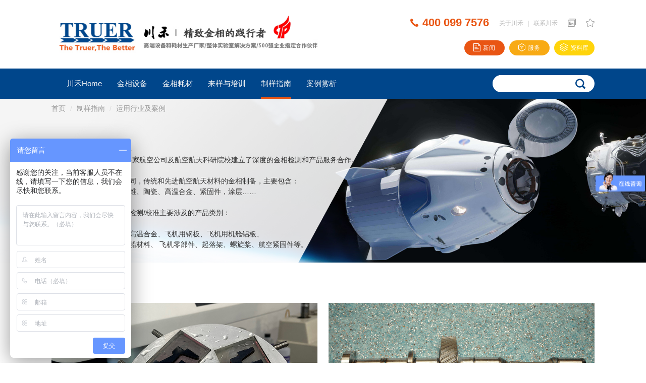

--- FILE ---
content_type: text/html; charset=utf-8
request_url: http://www.truer.cn/Guide-5.htm
body_size: 68261
content:

<!DOCTYPE html>
<html>
    
<!DOCTYPE html>
<html>
	<head><meta charset="utf-8" /><title>
	川禾-制样指南-运用行业及案例
</title><meta name="keywords" content="金相试样制备、金相分析、金相材料分析、金相制样、金相检测" /><meta name="description" content="金相检测在各行各业都有应用，尤其是在科研院校、航空航天、工业制造等领域，金相分析更是必不可少。" /><meta http-equiv="X-UA-Compatible" content="IE=edge,chrome=1" /><meta name="format-detection" content="telephone=no, address=no, email=no" /><meta name="renderer" content="webkit" /><meta content="width=device-width, initial-scale=1.0, maximum-scale=1.0, user-scalable=0" name="viewport" /><link rel="shortcut icon" href="ascx/images/ico.ico" type="image/x-icon" /><link rel="stylesheet" type="text/css" href="css/swiper.min.css" /><link rel="stylesheet" type="text/css" href="css/default.css?ac=111" />
          <script type="text/javascript" src="/js/jquery.min.js"></script>
    <script type="text/javascript" src="/js/layer/layer.js"></script>
	</head>
	<body>
	
<!-- 头部 begin -->
<div class="pcAllTop">
    <div class="wap1400 fix">
        <div class="pcAllTopLogo fl">
            <a href="../">
                <img src="../images/logo.png"></a>
        </div>
        <div class="pcAllTopRig fr">
            <div class="pcAllTopRigTop">
                <span class="f22 red bolder pcAllTopTel">
                    <img src="../images/tel.png" alt="">400 099 7576</span>
                <span>
                    <a class="f12" href="../about">关于川禾</a>
                    <em class="f12 colorbbb">｜</em>
                    <a class="f12" href="../Contact">联系川禾</a>
                </span>
                <span class="pointer">
                    <a href="/en"><img title="en" src="../images/en.png"></a></span>
                <span class="pointer">
                    <img title="收藏" src="../images/sc.png" onclick="_addFavorite()"></span>
            </div>
            <div class="pcAllTopRigBot">
                <ul class="f12 pcAllTopRigBotLb">
                    <li class="pcAllTopRigBotLbBj1"><a href="../News">
                        <img src="../images/ico1.png"><img src="../images/052701.png">新闻</a>
                        <dl>
                            
                                     <dd><a href="/news-5.htm">企业新闻</a></dd>
                                
                                     <dd><a href="/news-4.htm">金相百科</a></dd>
                                
                                     <dd><a href="/news-3.htm">常见答疑</a></dd>
                                
                                   
                                </dl>
                    </li>
                    <li class="pcAllTopRigBotLbBj2"><a href="../service">
                        <img src="../images/ico2.png"><img src="../images/052702.png">服务</a></li>
                    <li class="pcAllTopRigBotLbBj3"><a href="../DataBank">
                        <img src="../images/ico3.png"><img src="../images/052703.png">资料库</a>
                        <dl>
                                    <dd><a href="/DataBank/">资料下载</a></dd>
                                    <dd><a href="/Certificate/">荣誉证书</a></dd>
                                </dl>
                    </li>
                </ul>
            </div>
        </div>
    </div>
</div>
<div class="pcAllNav">
    <div class="wap1203 fix">
        <div class="pcAllNavDh fl">
            <ul class="pcAllNavDhUl fix">
                <li>
                    <div class="tit"><a href="../Home">川禾Home</a></div>
                    <div class="pcAllNavPos">
                        <div class="wap1400 fix">

                            
                                    <dl class="pcAllNavPosUl fix">
                                        <dt><a href="../product/list-96.htm">切割</a></dt>
                                        
                                                <dd class="w100"><a href="../product/list-91.htm">切割设备</a></dd>
                                            
                                                <dd class="w100"><a href="../product/list-146.htm">切割耗材</a></dd>
                                            
                                                <dd class="w100"><a href="../product/list-196.htm">切割配件</a></dd>
                                            
                                                <dd class="w100"><a href="../product/list-283.htm">切割配件</a></dd>
                                            
                                    </dl>
                                
                                    <dl class="pcAllNavPosUl fix">
                                        <dt><a href="../product/list-97.htm">镶嵌</a></dt>
                                        
                                                <dd class="w100"><a href="../product/list-92.htm">镶嵌设备</a></dd>
                                            
                                                <dd class="w100"><a href="../product/list-150.htm">镶嵌耗材</a></dd>
                                            
                                                <dd class="w100"><a href="../product/list-197.htm">镶嵌配件</a></dd>
                                            
                                                <dd class="w100"><a href="../product/list-284.htm">镶嵌配件</a></dd>
                                            
                                    </dl>
                                
                                    <dl class="pcAllNavPosUl fix">
                                        <dt><a href="../product/list-98.htm">磨抛</a></dt>
                                        
                                                <dd class="w100"><a href="../product/list-93.htm">磨抛设备</a></dd>
                                            
                                                <dd class="w100"><a href="../product/list-154.htm">磨抛耗材</a></dd>
                                            
                                                <dd class="w100"><a href="../product/list-198.htm">磨抛配件</a></dd>
                                            
                                                <dd class="w100"><a href="../product/list-285.htm">磨抛配件</a></dd>
                                            
                                    </dl>
                                
                                    <dl class="pcAllNavPosUl fix">
                                        <dt><a href="../product/list-99.htm">显微分析</a></dt>
                                        
                                                <dd class="w100"><a href="../product/list-94.htm">光学显微境及软件</a></dd>
                                            
                                                <dd class="w100"><a href="../product/list-165.htm">显微耗材</a></dd>
                                            
                                                <dd class="w100"><a href="../product/list-199.htm">显微配件</a></dd>
                                            
                                                <dd class="w100"><a href="../product/list-286.htm">显微配件</a></dd>
                                            
                                    </dl>
                                
                                    <dl class="pcAllNavPosUl fix">
                                        <dt><a href="../product/list-100.htm">硬度检测</a></dt>
                                        
                                                <dd class="w100"><a href="../product/list-201.htm">洛氏硬度计</a></dd>
                                            
                                                <dd class="w100"><a href="../product/list-202.htm">布氏硬度计</a></dd>
                                            
                                                <dd class="w100"><a href="../product/list-203.htm">维氏硬度计</a></dd>
                                            
                                                <dd class="w100"><a href="../product/list-204.htm">硬度计软件及配件</a></dd>
                                            
                                                <dd class="w100"><a href="../product/list-212.htm">布洛维硬度计</a></dd>
                                            
                                    </dl>
                                
                                    <dl class="pcAllNavPosUl fix">
                                        <dt><a href="../product/list-101.htm">进口代理</a></dt>
                                        
                                                <dd class="w100"><a href="../product/list-206.htm">奥林巴斯Olympus</a></dd>
                                            
                                                <dd class="w100"><a href="../product/list-210.htm">徕卡Leica</a></dd>
                                            
                                                <dd class="w100"><a href="../product/list-211.htm">贺利氏 Heraeus</a></dd>
                                            
                                    </dl>
                                

                        </div>
                        <div class="wap1400 fix">
                            <ul class="pcAllNavPosImg fix">
                                
                                        <li>
                                            <div>
                                                      <a href="http://www.truer.cn/product/TypePro-96.htm">
                                                    <img src="/uploads/file/202006/64e23df1bc43ccb7.jpg"></a>
                                            </div>
                                        </li>
                                    
                                        <li>
                                            <div>
                                                      <a href="http://www.truer.cn/product/TypePro-97.htm">
                                                    <img src="/uploads/file/202006/60c8380198c6ea1c.jpg"></a>
                                            </div>
                                        </li>
                                    
                                        <li>
                                            <div>
                                                      <a href="http://www.truer.cn/product/TypePro-98.htm">
                                                    <img src="/uploads/file/202006/8a359576849595f4.jpg"></a>
                                            </div>
                                        </li>
                                    
                                        <li>
                                            <div>
                                                      <a href="http://www.truer.cn/product/TypePro-99.htm">
                                                    <img src="/uploads/file/202006/5e99572c699ee116.jpg"></a>
                                            </div>
                                        </li>
                                    

                            </ul>
                        </div>
                    </div>
                </li>
                <li>
                    <div class="tit"><a href="../product">金相设备</a></div>
                    <div class="pcAllNavPos w4">
                        <div class="wap1400 fix">

                            
                                    <dl class="pcAllNavPosUl fix">
                                        <dt><a href="../product/TypePro-96.htm">切割设备</a></dt>
                                        
                                                <dd class="w100"><a href="../product/info-3.htm">HandyCut-90手动试样切割机</a></dd>
                                            
                                                <dd class="w100"><a href="../product/info-8.htm">SmartCut-10/100手自一体切割机</a></dd>
                                            
                                                <dd class="w100"><a href="../product/info-10.htm">PreciseCut-10/100 精密切磨一体机</a></dd>
                                            
                                                <dd class="w100"><a href="../product/info-96.htm">ExactCut-10/20精密切割机</a></dd>
                                            
                                                <dd class="w100"><a href="../product/info-9.htm">CGS-5J高速精密切割机</a></dd>
                                            
                                                <dd class="w100"><a href="../product/info-11.htm">CDS-5J低速精密切割机</a></dd>
                                            
                                    </dl>
                                
                                    <dl class="pcAllNavPosUl fix">
                                        <dt><a href="../product/TypePro-97.htm">镶嵌设备</a></dt>
                                        
                                                <dd class="w100"><a href="../product/info-12.htm">Penetration-60全自动双工位热镶嵌机</a></dd>
                                            
                                                <dd class="w100"><a href="../product/info-13.htm">Penetration-30全自动单工位热镶嵌机</a></dd>
                                            
                                                <dd class="w100"><a href="../product/info-14.htm">MSQ-30手动试样热镶嵌机</a></dd>
                                            
                                                <dd class="w100"><a href="../product/info-92.htm">VacFill-9多工位真空冷镶嵌机</a></dd>
                                            
                                                <dd class="w100"><a href="../product/info-16.htm">TECHNOMAT真空压力锅</a></dd>
                                            
                                    </dl>
                                
                                    <dl class="pcAllNavPosUl fix">
                                        <dt><a href="../product/TypePro-98.htm">磨抛设备</a></dt>
                                        
                                                <dd class="w100"><a href="../product/info-98.htm">Rigider-8立式大容量自动磨抛机</a></dd>
                                            
                                                <dd class="w100"><a href="../product/info-178.htm">Rigider-Pre立式自动平面预磨机</a></dd>
                                            
                                                <dd class="w100"><a href="../product/info-48.htm">Smoothneer-6金相自动磨抛一体机</a></dd>
                                            
                                                <dd class="w100"><a href="../product/info-93.htm">FlatBase30/60+FlatHead-100自动磨抛机</a></dd>
                                            
                                                <dd class="w100"><a href="../product/info-17.htm">FlatBase30+FlatHead-10 单盘手动磨抛机</a></dd>
                                            
                                                <dd class="w100"><a href="../product/info-47.htm">FlatBase60+FlatHead-10/10×2双盘手动磨抛机</a></dd>
                                            
                                                <dd class="w100"><a href="../product/info-49.htm">GDJ-2P电解抛光腐蚀仪</a></dd>
                                            
                                    </dl>
                                
                                    <dl class="pcAllNavPosUl fix">
                                        <dt><a href="../product/TypePro-99.htm">显微分析设备</a></dt>
                                        
                                                <dd class="w100"><a href="../product/info-52.htm">MF-DS高级三目倒置金相显微镜</a></dd>
                                            
                                                <dd class="w100"><a href="../product/info-53.htm">MTF-300高级正置金相显微镜</a></dd>
                                            
                                                <dd class="w100"><a href="../product/info-97.htm">MTF12-QBD正置金相显微镜</a></dd>
                                            
                                                <dd class="w100"><a href="../product/info-73.htm">正版专用金相分析评级系统</a></dd>
                                            
                                    </dl>
                                

                        </div>
                        <div class="wap1400 fix">
                            <ul class="pcAllNavPosImg fix">
                                
                                        <li>
                                            <div>
                                                <a href="http://www.truer.cn/product/info-3.htm">
                                                    <img src="/uploads/file/202012/cf662c91ed607eba.jpg"></a>
                                            </div>
                                        </li>
                                    
                                        <li>
                                            <div>
                                                <a href="http://www.truer.cn/product/info-12.htm">
                                                    <img src="/uploads/file/202408/4b0ea1d120af4969.jpg"></a>
                                            </div>
                                        </li>
                                    
                                        <li>
                                            <div>
                                                <a href="http://www.truer.cn/product/info-48.htm">
                                                    <img src="/uploads/file/202012/384d9455f531df3c.jpg"></a>
                                            </div>
                                        </li>
                                    
                                        <li>
                                            <div>
                                                <a href="http://www.truer.cn/product/info-52.htm">
                                                    <img src="/uploads/file/202012/59afd6932009fe82.jpg"></a>
                                            </div>
                                        </li>
                                    

                            </ul>
                        </div>
                    </div>
                </li>
                <li>
                    <div class="tit"><a href="../Consumable">金相耗材</a></div>
                    <div class="pcAllNavPos w4">
                        <div class="wap1400 fix jxhcDlTh">
                            
                                    <dl class="pcAllNavPosUl ddfl fix">
                                        <dt><a href="../product/TypePro-139.htm">切割耗材</a></dt>
                                        
                                                <dd class="w100"><a href="../Consumable/info-27.htm">氧化铝/碳化硅切割片</a></dd>
                                            
                                                <dd class="w100"><a href="../Consumable/info-26.htm">金刚石精密切割片</a></dd>
                                            
                                                <dd class="w100"><a href="../Consumable/info-25.htm">切割冷却润滑液</a></dd>
                                            
                                    </dl>
                                
                                    <dl class="pcAllNavPosUl ddfl fix">
                                        <dt><a href="../product/TypePro-140.htm">镶嵌耗材</a></dt>
                                        
                                                <dd class="w100"><a href="../Consumable/info-30.htm">热镶嵌树脂</a></dd>
                                            
                                                <dd class="w100"><a href="../Consumable/info-29.htm">冷镶嵌料套装</a></dd>
                                            
                                                <dd class="w100"><a href="../Consumable/info-28.htm">冷镶样专用模具</a></dd>
                                            
                                                <dd class="w100"><a href="../Consumable/info-35.htm">镶嵌试样辅助夹</a></dd>
                                            
                                                <dd class="w100"><a href="../Consumable/info-36.htm">镶嵌脱模剂</a></dd>
                                            
                                    </dl>
                                
                                    <dl class="pcAllNavPosUl ddfl fix">
                                        <dt><a href="../product/TypePro-141.htm">磨抛耗材</a></dt>
                                        
                                                <dd class="w100"><a href="../Consumable/info-33.htm">GD磁性研磨盘</a></dd>
                                            
                                                <dd class="w100"><a href="../Consumable/info-32.htm">金相专用砂纸/光谱砂带</a></dd>
                                            
                                                <dd class="w100"><a href="../Consumable/info-38.htm">GD磁吸抛光布</a></dd>
                                            
                                                <dd class="w100"><a href="../Consumable/info-40.htm">背胶抛光布</a></dd>
                                            
                                                <dd class="w100"><a href="../Consumable/info-34.htm">金刚石单/多晶悬浮液</a></dd>
                                            
                                                <dd class="w100"><a href="../Consumable/info-31.htm">氧化物悬浮抛光液</a></dd>
                                            
                                                <dd class="w100"><a href="../Consumable/info-39.htm">金刚石研磨膏</a></dd>
                                            
                                                <dd class="w100"><a href="../Consumable/info-37.htm">抛光润滑冷却液</a></dd>
                                            
                                                <dd class="w100"><a href="../Consumable/info-42.htm">抛光微粉系列</a></dd>
                                            
                                                <dd class="w100"><a href="../Consumable/info-87.htm">磁性转换装置</a></dd>
                                            
                                    </dl>
                                
                                    <dl class="pcAllNavPosUl ddfl fix">
                                        <dt><a href="../product/TypePro-144.htm">耗材杂项</a></dt>
                                        
                                                <dd class="w100"><a href="../Consumable/info-43.htm">化学试剂</a></dd>
                                            
                                                <dd class="w100"><a href="../Consumable/info-86.htm">显微杂项</a></dd>
                                            
                                                <dd class="w100"><a href="../Consumable/info-45.htm">显微压平仪</a></dd>
                                            
                                                <dd class="w100"><a href="../Consumable/info-44.htm">装饰收纳</a></dd>
                                            
                                    </dl>
                                

                        </div>
                        <div class="wap1400 fix">
                            <ul class="pcAllNavPosImg fix">
                                
                                        <li>
                                            <div>
                                                <a href="http://www.truer.cn/Consumable/info-27.htm">
                                                    <img src="/uploads/file/202012/12a6c06988060144.jpg"></a>
                                            </div>
                                        </li>
                                    
                                        <li>
                                            <div>
                                                <a href="http://www.truer.cn/Consumable/info-30.htm">
                                                    <img src="/uploads/file/202012/62b74cf9b67eff36.jpg"></a>
                                            </div>
                                        </li>
                                    
                                        <li>
                                            <div>
                                                <a href="http://www.truer.cn/Consumable/info-38.htm">
                                                    <img src="/uploads/file/202012/2a6febc8e48cde82.jpg"></a>
                                            </div>
                                        </li>
                                    
                                        <li>
                                            <div>
                                                <a href="http://www.truer.cn/product/TypePro-144.htm">
                                                    <img src="/uploads/file/202012/8ccdcf5ef499d788.jpg"></a>
                                            </div>
                                        </li>
                                    

                            </ul>
                        </div>
                    </div>
                </li>
                
                <li>
                    <div class="tit"><a href="../SamTra">来样与培训</a></div>
                    <div class="pcAllNavPos">
                        <div class="wap1400 fix">
                            <ul class="pcAllNavPosImg fix">
                                
                                        <li>
                                            <div>
                                                <a href="../SamTra">
                                                    <img src="/uploads/file/202012/4f29d44a6d0cfdda.jpg"></a>
                                            </div>
                                            <p><a href="../SamTra">来样制备</a></p>
                                        </li>
                                    
                                        <li>
                                            <div>
                                                <a href="../SamTra/Train.htm">
                                                    <img src="/uploads/file/202012/38c4a5dd7ee1580c.jpg"></a>
                                            </div>
                                            <p><a href="../SamTra/Train.htm">金相制样人员培训</a></p>
                                        </li>
                                    

                            </ul>
                        </div>
                    </div>
                </li>
                <li>
                    <div class="tit"><a href="../Guide/particulars.htm">制样指南</a></div>
                    <div class="pcAllNavPos">
                        <div class="wap1400 fix">
                            <ul class="pcAllNavPosImg fix">
                                
                                         <li>
                                    <div><a href="../Guide/particulars.htm">
                                        <img src="/uploads/file/202006/1e8247e863f7dff5.jpg"></a></div>
                                    <p><a href="../Guide/particulars.htm">常见材料制备方法</a></p>
                                </li> 
                                    
                                <li>
                                    <div class="zyZnTbXz fix">
                                        <div class="zyZnTbXzMk">
                                                    <a href="../Guide-3.htm">
                                                    <div class="zyZnTbXz_1">
                                                        <img src="/images/hy1.png" /><img src="/images/hy1a.png" />
</div>
                                                    <div class="zyZnTbXz_2">科研院校</div>
                                                    </a>
                                                </div>
                                            <div class="zyZnTbXzMk">
                                                    <a href="../Guide-4.htm">
                                                    <div class="zyZnTbXz_1">
                                                        <img src="../images/hy2.png" /><img src="../images/hy2a.png" />
</div>
                                                    <div class="zyZnTbXz_2">汽车行业</div>
                                                    </a>
                                                </div>
                                            <div class="zyZnTbXzMk">
                                                    <a href="../Guide-5.htm">
                                                    <div class="zyZnTbXz_1">
                                                        <img src="../images/hy3.png" /><img src="../images/hy3a.png" />
</div>
                                                    <div class="zyZnTbXz_2">航空航天</div>
                                                    </a>
                                                </div>
                                            <div class="zyZnTbXzMk">
                                                    <a href="../Guide-6.htm">
                                                    <div class="zyZnTbXz_1">
                                                        <img src="../images/hy4.png" /><img src="../images/hy4a.png" />
</div>
                                                    <div class="zyZnTbXz_2">工业制造</div>
                                                    </a>
                                                </div>
                                            <div class="zyZnTbXzMk">
                                                    <a href="../Guide-7.htm">
                                                    <div class="zyZnTbXz_1">
                                                        <img src="../images/hy5.png" /><img src="../images/hy5a.png" />
</div>
                                                    <div class="zyZnTbXz_2">电子通讯</div>
                                                    </a>
                                                </div>
                                            <div class="zyZnTbXzMk">
                                                    <a href="../Guide-8.htm">
                                                    <div class="zyZnTbXz_1">
                                                        <img src="../images/hy6.png" /><img src="../images/hy6a.png" />
</div>
                                                    <div class="zyZnTbXz_2">计量检测</div>
                                                    </a>
                                                </div>
                                            

                                       
                                    </div>
                                    <p><a href="../Guide">运用行业及案例</a></p>
                                </li>

                            </ul>
                        </div>
                    </div>
                </li>
                <li>
                    <div class="tit"><a href="../Appreciate">案例赏析</a></div>
                    <div class="pcAllNavPos">
                        <div class="wap1400 fix">
                            <ul class="pcAllNavPosImg fix">
                                
                                        <li>
                                            <div>
                                                <a href="../Appreciate">
                                                    <img src="/uploads/file/202007/6695b6d3ea1f8333.jpg"></a>
                                            </div>
                                            <p><a href="../Appreciate">客户案例</a></p>
                                        </li>
                                    
                                        <li>
                                            <div>
                                                <a href="../Appreciate/Partner.htm">
                                                    <img src="/uploads/file/202007/bb6509c5d99b4fab.jpg"></a>
                                            </div>
                                            <p><a href="../Appreciate/Partner.htm"> 亲密的伙伴</a></p>
                                        </li>
                                    
                                        <li>
                                            <div>
                                                <a href="../Appreciate/Depot.htm">
                                                    <img src="/uploads/file/202006/d44bc921dabe0d1b.jpg"></a>
                                            </div>
                                            <p><a href="../Appreciate/Depot.htm">显微组织图库</a></p>
                                        </li>
                                    

                            </ul>
                        </div>
                    </div>
                </li>
            </ul>
        </div>
        <div class="pcAllNavSea fr">
            <div class="pcAllNavSeaCon">
           
                        <input name="header1$txtFooterKeys2" type="text" id="header1_txtFooterKeys2" class="pcAllNavSeaInp" onkeypress="if (event.keyCode == 13) fcSearchFooter2();" />
                                        <div class="pcAllNavSeaIco"  onclick="fcSearchFooter2()">
                    <img src="../images/sea.png">
                </div>
            </div>
        </div>
    </div>
</div>
<div class="pcAllWap">
            <div class="pcAllWapTop fix">
                <div class="pcAllWapTopL fl"><a href="/"><img class="img100" src="/images/logo1.png"></a></div>
                <div class="pcAllWapTopR">
                    <span><a href="#"><img title="en" src="/images/en.png"></a></span>
                    <span><a href="#"><img title="收藏" src="/images/sc.png"></a></span>
                </div>
                <div class="jlAllTopWapNav fr"><img src="/images/nav_click.png"></div>
            </div>
            <div class="jlAllTopWapDNr">
                <div class="jlAllTopWapbjMC"></div>
                <div class="jlAllTopWapNr">
                    <div class="jlAllTopWapNrCon">
                        <div class="jlAllTopWapNrCon_1"><a href="/"><img class="img100" src="/images/logo.png"></a></div>
                        <div class="jlAllTopWapNrCon_2">
                            <ul>
                                <li>
                                    <a class="tit" href="javascript:void(0);">川禾Home</a>
                                    <ul>
                                        <li><a href="/Home">川禾Home</a></li>
                                        
										
										<li>
											<a class="tit" href="javascript:void(0);">切割</a>
											<ul>
												
												<li><a href="/product/list-91.htm">切割设备</a></li>
												
												<li><a href="/product/list-146.htm">切割耗材</a></li>
												
												<li><a href="/product/list-196.htm">切割配件</a></li>
												
												<li><a href="/product/list-283.htm">切割配件</a></li>
												
											</ul>
										</li>
										
										<li>
											<a class="tit" href="javascript:void(0);">镶嵌</a>
											<ul>
												
												<li><a href="/product/list-92.htm">镶嵌设备</a></li>
												
												<li><a href="/product/list-150.htm">镶嵌耗材</a></li>
												
												<li><a href="/product/list-197.htm">镶嵌配件</a></li>
												
												<li><a href="/product/list-284.htm">镶嵌配件</a></li>
												
											</ul>
										</li>
										
										<li>
											<a class="tit" href="javascript:void(0);">磨抛</a>
											<ul>
												
												<li><a href="/product/list-93.htm">磨抛设备</a></li>
												
												<li><a href="/product/list-154.htm">磨抛耗材</a></li>
												
												<li><a href="/product/list-198.htm">磨抛配件</a></li>
												
												<li><a href="/product/list-285.htm">磨抛配件</a></li>
												
											</ul>
										</li>
										
										<li>
											<a class="tit" href="javascript:void(0);">显微分析</a>
											<ul>
												
												<li><a href="/product/list-94.htm">光学显微境及软件</a></li>
												
												<li><a href="/product/list-165.htm">显微耗材</a></li>
												
												<li><a href="/product/list-199.htm">显微配件</a></li>
												
												<li><a href="/product/list-286.htm">显微配件</a></li>
												
											</ul>
										</li>
										
										<li>
											<a class="tit" href="javascript:void(0);">硬度检测</a>
											<ul>
												
												<li><a href="/product/list-201.htm">洛氏硬度计</a></li>
												
												<li><a href="/product/list-202.htm">布氏硬度计</a></li>
												
												<li><a href="/product/list-203.htm">维氏硬度计</a></li>
												
												<li><a href="/product/list-204.htm">硬度计软件及配件</a></li>
												
												<li><a href="/product/list-212.htm">布洛维硬度计</a></li>
												
											</ul>
										</li>
										
										<li>
											<a class="tit" href="javascript:void(0);">进口代理</a>
											<ul>
												
												<li><a href="/product/list-206.htm">奥林巴斯Olympus</a></li>
												
												<li><a href="/product/list-210.htm">徕卡Leica</a></li>
												
												<li><a href="/product/list-211.htm">贺利氏 Heraeus</a></li>
												
											</ul>
										</li>
										                                        
                                        
                                        <dl class="pcAllNavPosImg fix">
											
                                            <dd>
                                                <div>
												  <a href="/product/list-103">
												<img class="img100" src="/uploads/file/202006/64e23df1bc43ccb7.jpg"></a></div>
                                            </dd>
											
                                            <dd>
                                                <div>
												  <a href="/product/list-105">
												<img class="img100" src="/uploads/file/202006/60c8380198c6ea1c.jpg"></a></div>
                                            </dd>
											
                                            <dd>
                                                <div>
												  <a href="/product/list-106">
												<img class="img100" src="/uploads/file/202006/8a359576849595f4.jpg"></a></div>
                                            </dd>
											
                                            <dd>
                                                <div>
												  <a href="/product/list-102">
												<img class="img100" src="/uploads/file/202006/5e99572c699ee116.jpg"></a></div>
                                            </dd>
											                                            
                                        </dl>
                                    </ul>
                                </li>
                                <li>
                                    <a class="tit" href="javascript:void(0);">金相设备</a>
                                    <ul>
                                        <li><a href="/product">金相设备</a></li>
										
                                        <li>
                                            <a class="tit" href="javascript:void(0);">切割</a>
                                            <ul>
												
                                                <li><a href="/product/info-3.htm">HandyCut-90手动试样切割机</a></li>
												
                                                <li><a href="/product/info-8.htm">SmartCut-10/100手自一体切割机</a></li>
												
                                                <li><a href="/product/info-10.htm">PreciseCut-10/100 精密切磨一体机</a></li>
												
                                                <li><a href="/product/info-96.htm">ExactCut-10/20精密切割机</a></li>
												
                                                <li><a href="/product/info-9.htm">CGS-5J高速精密切割机</a></li>
												
                                                <li><a href="/product/info-11.htm">CDS-5J低速精密切割机</a></li>
												
                                            </ul>
                                        </li>
										
                                        <li>
                                            <a class="tit" href="javascript:void(0);">镶嵌</a>
                                            <ul>
												
                                                <li><a href="/product/info-12.htm">Penetration-60全自动双工位热镶嵌机</a></li>
												
                                                <li><a href="/product/info-13.htm">Penetration-30全自动单工位热镶嵌机</a></li>
												
                                                <li><a href="/product/info-14.htm">MSQ-30手动试样热镶嵌机</a></li>
												
                                                <li><a href="/product/info-92.htm">VacFill-9多工位真空冷镶嵌机</a></li>
												
                                                <li><a href="/product/info-16.htm">TECHNOMAT真空压力锅</a></li>
												
                                            </ul>
                                        </li>
										
                                        <li>
                                            <a class="tit" href="javascript:void(0);">磨抛</a>
                                            <ul>
												
                                                <li><a href="/product/info-98.htm">Rigider-8立式大容量自动磨抛机</a></li>
												
                                                <li><a href="/product/info-178.htm">Rigider-Pre立式自动平面预磨机</a></li>
												
                                                <li><a href="/product/info-48.htm">Smoothneer-6金相自动磨抛一体机</a></li>
												
                                                <li><a href="/product/info-93.htm">FlatBase30/60+FlatHead-100自动磨抛机</a></li>
												
                                                <li><a href="/product/info-17.htm">FlatBase30+FlatHead-10 单盘手动磨抛机</a></li>
												
                                                <li><a href="/product/info-47.htm">FlatBase60+FlatHead-10/10×2双盘手动磨抛机</a></li>
												
                                                <li><a href="/product/info-49.htm">GDJ-2P电解抛光腐蚀仪</a></li>
												
                                            </ul>
                                        </li>
										
                                        <li>
                                            <a class="tit" href="javascript:void(0);">显微分析</a>
                                            <ul>
												
                                                <li><a href="/product/info-52.htm">MF-DS高级三目倒置金相显微镜</a></li>
												
                                                <li><a href="/product/info-53.htm">MTF-300高级正置金相显微镜</a></li>
												
                                                <li><a href="/product/info-97.htm">MTF12-QBD正置金相显微镜</a></li>
												
                                                <li><a href="/product/info-73.htm">正版专用金相分析评级系统</a></li>
												
                                            </ul>
                                        </li>
										
                                        
                                        <dl class="pcAllNavPosImg fix">
											
                                            <dd>
                                                <div><a href="http://www.truer.cn/product/info-3.htm"><img class="img100" src="/uploads/file/202012/cf662c91ed607eba.jpg"></a></div>
                                            </dd>
											
                                            <dd>
                                                <div><a href="http://www.truer.cn/product/info-12.htm"><img class="img100" src="/uploads/file/202408/4b0ea1d120af4969.jpg"></a></div>
                                            </dd>
											
                                            <dd>
                                                <div><a href="http://www.truer.cn/product/info-48.htm"><img class="img100" src="/uploads/file/202012/384d9455f531df3c.jpg"></a></div>
                                            </dd>
											
                                            <dd>
                                                <div><a href="http://www.truer.cn/product/info-52.htm"><img class="img100" src="/uploads/file/202012/59afd6932009fe82.jpg"></a></div>
                                            </dd>
											
                                            
                                        </dl>
                                    </ul>
                                </li>
                                <li>
                                    <a class="tit" href="javascript:void(0);">金相耗材</a>
                                    <ul>
                                        <li><a href="/Consumable/">金相耗材</a></li>
										
                                        <li>
                                            <a class="tit" href="javascript:void(0);">切割耗材</a>
                                            <ul>
												
                                                <li><a href="/Consumable/info-27.htm">氧化铝/碳化硅切割片</a></li>
												
                                                <li><a href="/Consumable/info-26.htm">金刚石精密切割片</a></li>
												
                                                <li><a href="/Consumable/info-25.htm">切割冷却润滑液</a></li>
												
                                            </ul>
                                        </li>
										
                                        <li>
                                            <a class="tit" href="javascript:void(0);">镶嵌耗材</a>
                                            <ul>
												
                                                <li><a href="/Consumable/info-30.htm">热镶嵌树脂</a></li>
												
                                                <li><a href="/Consumable/info-29.htm">冷镶嵌料套装</a></li>
												
                                                <li><a href="/Consumable/info-28.htm">冷镶样专用模具</a></li>
												
                                                <li><a href="/Consumable/info-35.htm">镶嵌试样辅助夹</a></li>
												
                                                <li><a href="/Consumable/info-36.htm">镶嵌脱模剂</a></li>
												
                                            </ul>
                                        </li>
										
                                        <li>
                                            <a class="tit" href="javascript:void(0);">磨抛耗材</a>
                                            <ul>
												
                                                <li><a href="/Consumable/info-33.htm">GD磁性研磨盘</a></li>
												
                                                <li><a href="/Consumable/info-32.htm">金相专用砂纸/光谱砂带</a></li>
												
                                                <li><a href="/Consumable/info-38.htm">GD磁吸抛光布</a></li>
												
                                                <li><a href="/Consumable/info-40.htm">背胶抛光布</a></li>
												
                                                <li><a href="/Consumable/info-34.htm">金刚石单/多晶悬浮液</a></li>
												
                                                <li><a href="/Consumable/info-31.htm">氧化物悬浮抛光液</a></li>
												
                                                <li><a href="/Consumable/info-39.htm">金刚石研磨膏</a></li>
												
                                                <li><a href="/Consumable/info-37.htm">抛光润滑冷却液</a></li>
												
                                                <li><a href="/Consumable/info-42.htm">抛光微粉系列</a></li>
												
                                                <li><a href="/Consumable/info-87.htm">磁性转换装置</a></li>
												
                                            </ul>
                                        </li>
										
                                        <li>
                                            <a class="tit" href="javascript:void(0);">耗材杂项</a>
                                            <ul>
												
                                                <li><a href="/Consumable/info-43.htm">化学试剂</a></li>
												
                                                <li><a href="/Consumable/info-86.htm">显微杂项</a></li>
												
                                                <li><a href="/Consumable/info-45.htm">显微压平仪</a></li>
												
                                                <li><a href="/Consumable/info-44.htm">装饰收纳</a></li>
												
                                            </ul>
                                        </li>
										
                                        
                                        <dl class="pcAllNavPosImg fix">
                                            
                                            <dd>
                                                <div><a href="http://www.truer.cn/Consumable/info-27.htm"><img class="img100" src="/uploads/file/202012/12a6c06988060144.jpg"></a></div>
                                            </dd>
											
                                            <dd>
                                                <div><a href="http://www.truer.cn/Consumable/info-30.htm"><img class="img100" src="/uploads/file/202012/62b74cf9b67eff36.jpg"></a></div>
                                            </dd>
											
                                            <dd>
                                                <div><a href="http://www.truer.cn/Consumable/info-38.htm"><img class="img100" src="/uploads/file/202012/2a6febc8e48cde82.jpg"></a></div>
                                            </dd>
											
                                            <dd>
                                                <div><a href="http://www.truer.cn/product/TypePro-144.htm"><img class="img100" src="/uploads/file/202012/8ccdcf5ef499d788.jpg"></a></div>
                                            </dd>
											
                                        </dl>
                                    </ul>
                                </li>
                                <li>
                                    <a class="tit" href="javascript:void(0);">来样与培训</a>
                                    <ul>
                                        <dl class="pcAllNavPosImg fix">
											
                                            <dd>
                                                <div><a href="../SamTra"><img class="img100" src="/uploads/file/202012/4f29d44a6d0cfdda.jpg"></a></div>
                                                <p><a href="../SamTra">来样制备</a></p>
                                            </dd>
											
                                            <dd>
                                                <div><a href="../SamTra/Train.htm"><img class="img100" src="/uploads/file/202012/38c4a5dd7ee1580c.jpg"></a></div>
                                                <p><a href="../SamTra/Train.htm">金相制样人员培训</a></p>
                                            </dd>
											
                                        </dl>
                                    </ul>
                                </li>
                                <li>
                                    <a class="tit" href="../Guide/particulars.htm">制样指南</a>
                                    <ul>
                                        <dl class="pcAllNavPosImg fix">
										
                                            <dd>
                                                <div><a href="../Guide/particulars.htm"><img class="img100" src="/uploads/file/202006/1e8247e863f7dff5.jpg"></a></div>
                                                <p><a href="../Guide/particulars.htm">常见材料制备方法</a></p>
                                            </dd>
											
                                            <dd>
                                                <div><a href="../Guide"><img class="img100" src="/uploads/file/202005/3f0f58db18c2b1b6.png"></a></div>
                                                <p><a href="../Guide">运用行业及案例</a></p>
                                            </dd>
											
                                            
                                        </dl>
                                    </ul>
                                </li>
                                <li>
                                    <a class="tit" href="javascript:void(0);">案例赏析</a>
                                    <ul>
                                        <dl class="pcAllNavPosImg fix">
											
                                            <dd>
                                                <div><a href="../Appreciate"><img class="img100" src="/uploads/file/202007/6695b6d3ea1f8333.jpg"></a></div>
                                                <p><a href="../Appreciate">客户案例</a></p>
                                            </dd>
											
                                            <dd>
                                                <div><a href="../Appreciate/Partner.htm"><img class="img100" src="/uploads/file/202007/bb6509c5d99b4fab.jpg"></a></div>
                                                <p><a href="../Appreciate/Partner.htm"> 亲密的伙伴</a></p>
                                            </dd>
											
                                            <dd>
                                                <div><a href="../Appreciate/Depot.htm"><img class="img100" src="/uploads/file/202006/d44bc921dabe0d1b.jpg"></a></div>
                                                <p><a href="../Appreciate/Depot.htm">显微组织图库</a></p>
                                            </dd>
											
                                            
                                        </dl>
                                    </ul>
                                </li>
                                <li><a href="/about/">关于川禾</a></li>
                                <li><a href="/Contact/">联系川禾</a></li>
                                <li><a href="/News/">新闻</a></li>
                                <li><a href="/service/">服务</a></li>
                                <li><a href="/DataBank/">资料库</a></li>
                                <li><a href="#">EN</a></li>
                                <li><a class="red pcAllTopTel" href="tel:4000997576"><img src="/images/tel.png" alt="">400 099 7576</a></li>
                                <li>
                                    <div class="pcAllNavSeaCon">
                                   
                                    </div>
                                </li>
                            </ul>
                        </div>
                    </div>
                </div>
            </div>
        </div>
        <div class="pcAllWapAfterH" style="clear:both;height:0;"></div>
<script>
    function fcSearchFooter2() {
        var keys = $.trim($("#header1_txtFooterKeys2").val());
        if (keys =="") {
            layer.msg("搜索关键字不能为空");
            return false;
        } else {
            location.href = "/search-" + encodeURIComponent(keys) + ".htm";
        }
	return false;
}
</script>
<!-- 头部 stop -->

		<div class="lyNr nyAllBan fix">
		<div class="lyNrImg"><a href=""><img src="/uploads/file/202008/9329d42788c8164b.jpg"></a></div>
			<div class="lyNrDw"></div>
			<div class="wap1400">
				<div class="nyAllBanPos"><a href="../">首页</a> <span>/</span> 制样指南 <span>/</span>
					运用行业及案例</div>
				<div class="nyAllBanNr">
				  <h3 class="f30 bolder"><a href="">航空航天</a></h3>
                    <a href="">
				川禾Truer跟多家航空公司及航空航天科研院校建立了深度的金相检测和产品服务合作。<br> <br>根据材料的不同，传统和先进航空航天材料的金相制备，主要包含：<br>钛、铝、碳纤维、陶瓷、高温合金、紧固件，涂层……<br> <br>航空航天领域检测/校准主要涉及的产品类别： <br> <br>航空发动机、高温合金、飞机用钢板、飞机用机舱铝板、<br>超导材料、飞船材料、 飞机零部件、起落架、螺旋桨、航空紧固件等。
                        </a>
				</div>
			</div>
		</div>
		<div class="wap1400 zyLbNr">
			<ul class="zyLbNrUl fix hyxqMt">
                
                        <li>
					<div class="zyLbNrUl01"><a href="../Guide/info-25.htm"><img  src="/uploads/file/202105/45bb96ffdfc5470e.jpg"></a></div>
					<div class="oneLine f20 zyLbNrUl02"><a href="../Guide/info-25.htm">100X50mm大尺寸样品的磨抛挑战</a></div>
					<div class="f16 color666 threeLine zyLbNrUl03"></div>
					<div class="allBtn w140 zyLbNrUl05"><a href="../Guide/Ginfo-25.htm">浏览更多</a></div>
				</li>
                    
                        <li>
					<div class="zyLbNrUl01"><a href="../Guide/info-21.htm"><img  src="/uploads/file/202005/12de5c560e50aea6.png"></a></div>
					<div class="oneLine f20 zyLbNrUl02"><a href="../Guide/info-21.htm">3D打印钛合金</a></div>
					<div class="f16 color666 threeLine zyLbNrUl03">3D打印是快速成型技术的一种，它是一种以数字模型文件为基础，运用粉末状金属货塑料等可粘合材料，通过逐层打印的方式来构造物体的技术。</div>
					<div class="allBtn w140 zyLbNrUl05"><a href="../Guide/Ginfo-21.htm">浏览更多</a></div>
				</li>
                    
				
			</ul>
             <div class="jzMore">
            
            
<!-- AspNetPager V7.2 for VS2005 & VS2008  Copyright:2003-2008 Webdiyer (www.webdiyer.com) -->
<!--记录总数只有一页，AspNetPager已自动隐藏，若需在只有一页数据时显示AspNetPager，请将AlwaysShow属性值设为true！-->
<!-- AspNetPager V7.2 for VS2005 & VS2008 End -->


        </div>
		</div>


		<div class="bjHuise lxzjNr">
			<div class="wap1400">
				<div class="f30 bolder cpMkNrTit1">联系专家</div>
			</div>
			<div class="wap1600 fix lxzjNrCon">
				<div id="allCpSwiper03" class="swiper-container allCpSwiper">
					<div class="swiper-wrapper">
						    
                            <div class="swiper-slide">
                                <div class="lyNr hAllLb allZbFaNr">
                                    <div class="lyNrImg">
                                        <img src="/uploads/file/202012/b371fd10d59df90c.jpg">
                                    </div>
                                    <div class="lyNrDw">
                                        <div class="lyNrDwCon">
                                            <div class="orange f24 hAllLb01">为您的材料和需求量身定制服务</div>
                                            <div class="f16 color666 hAllLb02">
                                                <p>&ldquo;川禾Truer拥有经验丰富的技术服务工程师和应用专家他们具备丰富的制样技能和行业知识，能为您的材料和需求量身定制服务。对所售的设备提供上门安装调试外，还提供专业的制样技巧和实操经验。对所售的设备实行一年保修，终身维护，并提供年度在线技术支持及上门技术培训服务。&rdquo;</p>

                                            </div>
                                            <div class="allBtn w140 allBtnRow"><a href="http://www.truer.cn/Guide/">浏览案例</a></div>
                                        </div>
                                    </div>
                                </div>
                            </div>
                        
					</div>
					<!-- Add Pagination -->
					<div class="swiper-pagination"></div>
					<div class="swiper-button-prev"></div>
					<div class="swiper-button-next"></div>
				</div>
			</div>
		</div>
		<div class="mtfooter">&nbsp;</div>
		<!-- footer begin -->
		 
   <div class="allFBanner">
            <a href="mailto:123456789@qq.com">
                <img src="/uploads/file/202410/eb8edd498586d9b7.jpg"></a>
        </div>
<div class="footerTop">
			<div class="wap1400 fix footerTopNr">
				<div class="footerTopNrMk footerTopNr01">
					<div class="footerTopNr01_1"><img src="../images/logo2.png"></div>
					<ul class="footerTopNr01_2">
						<li><a href="/about">了解川禾</a></li>
						<li><a href="/Certificate">所获荣誉</a></li>
						<li><a href="/Home">所有产品</a></li>
						<li><a href="javascript:void(0);">返回顶部</a></li>
					</ul>
				</div>
				<div class="footerTopNrMk footerTopNr02">
					<div class="footerTopNr02Nr">
						<div class="footerTopNrMkTit">联系我们</div>
						<ul class="footerTopNr02_1">
							<li><img src="../images/ico10.png" alt="">400-099-7576</li>
							<li><img src="../images/ico11.png" alt="">021-34686739</li>
							<li><img src="../images/ico12.png" alt="">021-34320902</li>
							<li><img src="../images/ico13.png" alt="">13472638080 徐经理</li>
							<li><img src="../images/ico14.png" alt="">中国 上海青浦 崧秋路299号3楼</li>
						</ul>
					</div>
				</div>
				<div class="footerTopNrMk footerTopNr03">
					<div class="footerTopNrMkTit">扫描二维码 咨询随时知</div>
					<ul class="footerTopNr03_1">
						<li><img src="/uploads/file/202007/341b2d3dc49ba51e.png">
							<p>企业微信</p>
						</li>
						<li><img src="/uploads/file/202008/d771476456e8e37f.png">
							<p>个人微信</p>
						</li>
					</ul>
				</div>
				<div class="fr">
					<div class="footerTopNr04">
						<img src="../images/img12.png">
						<div class="allBtn w140 mlrAuto"><a  href="javascript:void(0);" onclick="_addFavorite()">收藏川禾</a></div>
					</div>
				</div>
			</div>
		</div>
		<div class="footerTBot">
			网站图片版权归属©2019 川禾Truer. 无允许不得转载 版权说明归©2019 川禾Truer. <a href="https://beian.miit.gov.cn" target="_blank" style="color:#89909b">沪ICP备15008096号-1</a>
		<a href="https://beian.mps.gov.cn/#/query/websearch?code=31011802005507" rel="noreferrer" target="blank" style="color:#89909b">
			<img src="/images/公网安备.png" style="vertical-align:-3px;" />
			沪公网安备31011802005507号
		</a>
		</div>
<div class="toTop"><img src="../images/row8.png">
			<p>TOP</p>
		</div>
    <script>
  function _addFavorite() {
      var url = window.location;
 var bookmarkUrl = url;
    var bookmarkTitle = "川禾";

    if (window.sidebar) { // For Mozilla Firefox Bookmark
        window.sidebar.addPanel(bookmarkTitle, bookmarkUrl,"");
    } else if( window.external || document.all) { // For IE Favorite
        window.external.AddFavorite( bookmarkUrl, bookmarkTitle);
    } else { // for other browsers which does not support
         alert('浏览器不支持,请按 Ctrl+D 手动收藏!');
         return false;
    }
  }    
  </script>　
  
<!--<script>
var _hmt = _hmt || [];
(function() {
  var hm = document.createElement("script");
  hm.src = "https://hm.baidu.com/hm.js?f82ef0047864de3a89be646841ce0870";
  var s = document.getElementsByTagName("script")[0]; 
  s.parentNode.insertBefore(hm, s);
})();
</script>-->

<script>
var _hmt = _hmt || [];
(function() {
  var hm = document.createElement("script");
  hm.src = "https://hm.baidu.com/hm.js?15702220769712a6970fdcebd7bf13d5";
  var s = document.getElementsByTagName("script")[0]; 
  s.parentNode.insertBefore(hm, s);
})();
</script>



		<!-- footer stop -->
		<script src="../js/jquery-1.10.2.js"></script>
		<script src="../js/swiper.min.js"></script>
		 <script src="../js/public.js"></script>
	<script>
			$(function() {
				$(".pcAllNavDhUl>li").eq(4).addClass("active");
				// 常见材料制备方法
				var allCpSwiper03 = new Swiper('#allCpSwiper03', {
					slidesPerView: 1.18,
					spaceBetween: 30,
					centeredSlides: true,
					// loop: true,
					initialSlide: 1,
					pagination: {
						el: '.swiper-pagination',
						clickable: true,
					},
					navigation: {
						nextEl: '.swiper-button-next',
						prevEl: '.swiper-button-prev',
					},
				});
				var allCpSwiperQt = new Swiper('.allCpSwiperQt', {
					slidesPerView: 4,
					spaceBetween: 16,
				});
				var xzhSh = new Swiper('.xzhSh', {
					slidesPerView: 'auto',
					spaceBetween: 16,
				});
				var xzhShNyNr = new Swiper('.xzhShNyNr', {
					slidesPerView: 2,
					spaceBetween: 16,
				});

			})
		</script>
	</body>
</html>


--- FILE ---
content_type: text/css
request_url: http://www.truer.cn/css/default.css?ac=111
body_size: 75112
content:
@charset "utf-8";
@font-face {
	font-family: 'myFont';
	src: url("../fonts/Sansation.otf");
}
@font-face {
	font-family: 'myFontLink';
	src: url("../fonts/PangMenZhengDaoCuShuTi-2.ttf");
}
.fontLink{font-family:myFont;}
body, div, dl, dt, dd, ul, ol, li,
h1, h2, h3, h4, h5, h6, pre, code,
form, fieldset, legend, input, button,
textarea, p, blockquote, th, td {margin:0;padding:0;}
fieldset, img {border:none;}
/* remember to define focus styles! */
:focus {outline:0;}
address, caption, cite, code, dfn,
em, th, var, optgroup {font-style:normal;font-weight:normal;}
h1, h2, h3, h4, h5, h6 {font-size:100%;font-weight:normal;}
abbr, acronym {border:none;font-variant:normal;}

input, button, textarea,
select, optgroup, option {font-family: inherit;font-size: inherit;font-style: inherit;font-weight: inherit;*font-family:"Microsoft YaHei",Arial;resize: none;}
code, kbd, samp, tt {font-size: 100%;}
/*@purpose To enable resizing for IE */
/*@branch For IE6-Win, IE7-Win */
input, button, textarea, select {*font-size: 100%;outline:none;}
body {line-height: 1.5; font-family:"微软雅黑",'宋体',SourceHanSerifCN-Bold,"微软雅黑","\5b8b\4f53",Arial,sans-serif; font-size:14px; color:#333333;}
ul {list-style: none;}
/* tables still need 'cellspacing="0"' in the markup */
table{border-collapse:collapse;border-spacing:0;
/*表格自动换行*/
table-layout:fixed;word-wrap:break-word;}
caption, th{text-align:center;}
/*caption, th {text-align: left;}*/
sup, sub {font-size: 100%;vertical-align: baseline;}
/* remember to highlight anchors and inserts somehow! */
:link, :visited , ins {text-decoration: none;}
blockquote, q {quotes: none;}
blockquote:before, blockquote:after,
q:before, q:after {content: '';content: none;}
/* a{transition:.3s; -webkit-transition:.3s; -moz-transition:.3s; -ms-transition:.3s; -o-transition:.3s;} */
/*------------浮动-----------------*/
.clear{ clear:both; height:0; font-size:0; overflow:hidden; line-height:0;}
.clear10{ clear:both; height:10px; overflow:hidden;}
.clear15{ clear:both; height:15px; overflow:hidden;}
.clear20{ clear:both; height:20px; overflow:hidden;}
.clearfix:before, .clearfix:after { content: "\0020"; display: block; height: 0; overflow: hidden; }  
.clearfix:after { clear: both; }  
.clearfix { zoom: 1; }
.fl{float:left;}
.fr{float:right;}
.mt20{margin-top:20px;}

.textover{overflow: hidden;white-space: nowrap;text-overflow: ellipsis;filter:alpha(opacity=50);}
a{color: #333; /* transition:.3s; -webkit-transition:.3s; */}
a:hover,a.cur,.cur a{ color: #e95513;}
.animation{-moz-transform: translate(0,80px); -o-transform: translate(0,80px); -webkit-transform: translate(0,80px); transform: translate(0,80px);  opacity: 0;}
.animation.srcospcur{-moz-transform: translate(0,0px); -o-transform: translate(0,0px); -webkit-transform: translate(0,0px); transform: translate(0,0px); opacity: 1; transition:1.3s; -webkit-transition:1.3s; -moz-transition:1.3s; -ms-transition:1.3s; -o-transition:1.3s;}



.img{overflow: hidden; position: relative;}
.img img{display: block;transition:.3s; -webkit-transition:.3s; -moz-transition:.3s; -ms-transition:.3s; -o-transition:.3s; -webkit-transform:scale(1);transform:scale(1);}
.img:hover img{-webkit-transform:scale(1.1);transform:scale(1.1);}

.table{ height:100%; display:table; margin: 0 auto; width: 100%;}
.table-cell{ display:table-cell; vertical-align:middle;}

.wap{width: 84%; max-width: 1760px; margin: 0 auto;}
.wap1200{width: 84%; max-width: 1200px; margin: 0 auto;}
.wap1203{width: 84%; max-width: 1330px; margin: 0 auto;}
.wap1440{width: 84%; max-width: 1440px; margin: 0 auto;}
.wap1400{width: 84%; max-width: 1400px; margin: 0 auto;}
.wap1320{width: 84%; max-width: 1320px; margin: 0 auto;}
.wap1600{width: 96%; max-width: 1660px; margin: 0 auto;}
:lang(zh-hk) body,body{font-family: "microsoft yahei", "Arial", sans-serif;}
body{color: #333333; font-size: 14px;  width: 100%;  position: relative;overflow-x:hidden ; background: #fff; }
img{max-width: 100%;}
html{ position: relative; width: 100%;}
input.but{cursor: pointer;}
.main{min-height: 100vh; position: relative; overflow: hidden; background: #fff;}
.oneLine{white-space: nowrap; text-overflow: ellipsis;overflow: hidden;}
.twoLine{text-overflow: ellipsis;display: -webkit-box;-webkit-box-orient: vertical;-webkit-line-clamp: 2;word-break: break-all;overflow: hidden;}
.threeLine{text-overflow: ellipsis;display: -webkit-box;-webkit-box-orient: vertical;-webkit-line-clamp: 3;word-break: break-all;overflow: hidden;}
.sixLine{text-overflow: ellipsis;display: -webkit-box;-webkit-box-orient: vertical;-webkit-line-clamp: 6;word-break: break-all;overflow: hidden;}
/*  */
.f12{font-size: 12px;}
.f14{font-size: 14px;}
.f16{font-size: 16px;}
.f18{font-size: 18px;}
.f20{font-size: 20px;}
.f22{font-size: 22px;}
.f24{font-size: 24px;}
.f26{font-size: 26px;}
.f30{font-size: 30px;}
.f34{font-size: 34px;}
.f36{font-size: 36px;}
.f40{font-size: 40px;}
.f42{font-size: 42px;}
.f48{font-size: 48px;}
.f58{font-size: 58px;}
.f60{font-size: 60px;}
.f70{font-size: 70px;}
.f200{font-size: 200px;}
.fix:after{display:block;content:"";height:0px;clear:both;visibility:hidden}
.pointer{cursor: pointer;}

.pcAllTop{height: 136px;background-color: #ffffff;}
.pcAllTopRigTop{}
.red{color: #E95513;}
.bolder{font-weight: bolder;}
.pcAllTopRigTop img{vertical-align: middle;margin: -3px 0 0;}
.pcAllTopRigTop a{color: #bbbbbb;}
.colorbbb{color: #bbbbbb;}
.pcAllTopRigTop span{margin: 0 8px;}
.pcAllTopRigTop span:nth-last-child(1){margin-right: 0;}
.pcAllTopTel img{margin-right: 8px;}
.pcAllTopRigBot{float: right;margin-top: 17px;}
.pcAllTopRigBotLb{}
.pcAllTopRigBotLb li{float: left;width: 80px;text-align: center;margin: 0 0 0 9px;
	height: 30px;line-height: 30px;box-sizing: border-box; -webkit-box-sizing: border-box;
	background-color: #ffd40b;position: relative;
	border-radius: 15px; -webkit-border-radius: 15px;}
.pcAllTopRigBotLb li dl{position: absolute;top: 100%;left: 0;right: 0;background-color: #e95513;z-index: 99;padding-bottom: 15px;display: none;}
.pcAllTopRigBotLb li.pcAllTopRigBotLbBj3 dl{background-color: #ffd40b;}
.pcAllTopRigBotLb li:hover dl{display: block;}
.pcAllTopRigBotLb li dl dd{line-height: 1.4;padding-top: 12px;}
.pcAllTopRigBotLb li dl::before{content: ""; position: absolute; width: 60px;left: 10px;background: #FFFFFF;height: 1px;top: 0;}
.pcAllTopRigBotLb li dl dd a:hover{color: #00468b;}
	
.pcAllTopRigBotLb li a{color: #ffffff;}
.pcAllTopRigBotLb li img{vertical-align: middle;margin: -3px 5px 0 0;}
.pcAllTopRigBotLb li img:nth-child(1){display: inline-block;}
.pcAllTopRigBotLb li img:nth-child(2){display: none;}
.pcAllTopRigBotLb li.pcAllTopRigBotLbBj2:hover img:nth-child(1){display: none;}
.pcAllTopRigBotLb li.pcAllTopRigBotLbBj2:hover img:nth-child(2){display: inline-block;}

.pcAllTopRig{margin-top: 27px;}
.pcAllTopLogo{margin-top: 28.5px;}
.pcAllTopRigBotLb li.pcAllTopRigBotLbBj1{background-color: #e95513;}
.pcAllTopRigBotLb li.pcAllTopRigBotLbBj2{background-color: #f8aa14;}
/* .pcAllTopRigBotLb li.pcAllTopRigBotLbBj3:hover{background: none;border: 1px solid #ffd40b;color: #ffd40b;}
.pcAllTopRigBotLb li.pcAllTopRigBotLbBj3:hover a{color: #ffd40b;} */
.pcAllTopRigBotLb li.pcAllTopRigBotLbBj1:hover{border-bottom-left-radius: 0;-webkit-border-bottom-left-radius: 0; border-bottom-right-radius: 0;-webkit-border-bottom-right-radius: 0; }
.pcAllTopRigBotLb li.pcAllTopRigBotLbBj1:hover dl{border-bottom-left-radius: 15px;-webkit-border-bottom-left-radius: 15px; border-bottom-right-radius: 15px;-webkit-border-bottom-right-radius: 15px;}

.pcAllTopRigBotLb li.pcAllTopRigBotLbBj3:hover{border-bottom-left-radius: 0;-webkit-border-bottom-left-radius: 0; border-bottom-right-radius: 0;-webkit-border-bottom-right-radius: 0; }
.pcAllTopRigBotLb li.pcAllTopRigBotLbBj3:hover dl{border-bottom-left-radius: 15px;-webkit-border-bottom-left-radius: 15px; border-bottom-right-radius: 15px;-webkit-border-bottom-right-radius: 15px;}

.pcAllTopRigBotLb li.pcAllTopRigBotLbBj2:hover{background: none;border: 1px solid #f8aa14;color: #f8aa14;}
.pcAllTopRigBotLb li.pcAllTopRigBotLbBj2:hover a{color: #f8aa14;}

.pcAllNav{height: 60px;background-color: #00468b;position: relative;}
.pcAllNavDh{}
.pcAllNavDhUl{}
.pcAllNavDhUl>li{float: left;}
.pcAllNavDhUl>li .tit a{color: #f7f7f7;font-size: 15px;line-height: 60px;margin-left: 56px;}
.pcAllNavDhUl>li.active .tit a{color: #f7f7f7; border-bottom: 3px solid #e95513;display: inline-block; line-height: 60px;height: 57px;}
.pcAllNavDhUl>li:hover .tit a{color: #f7f7f7; border-bottom: 3px solid #e95513;display: inline-block; line-height: 60px;height: 57px;}
.pcAllNavDhUl>li:nth-child(1){margin-left: 0;}
.pcAllNavSea{width: 202px;margin-top: 13px;}
.pcAllNavSeaCon{width: 100%;height: 34px;overflow: hidden;position: relative;
	background-color: #ffffff; box-sizing: border-box;-webkit-box-sizing: border-box;padding: 0 50px 0 0;
	border-radius: 17px;-webkit-border-radius: 17px;}
.pcAllNavSeaInp{display: block;width: 100%;height: 100%;background: #fff;border: none;padding: 0 0 0 15px;box-sizing: border-box;-webkit-box-sizing: border-box;}
.pcAllNavSeaIco{position: absolute;top: 0;right: 0;bottom: 0;width: 56px;text-align: center;cursor: pointer;font-size: 0;line-height: 34px;}
.pcAllNavSeaIco img{vertical-align: middle;}
.pcAllNavPos{position: absolute;top: 100%;width: 100%;left: 0; background-color: #f5f5f5;
	box-shadow: 0px 3px 30px 0px rgba(0, 6, 28, 0.3); -webkit-box-shadow: 0px 3px 30px 0px rgba(0, 6, 28, 0.3);padding: 13px 0 55px 0;z-index: 20;}
.pcAllNavPosUl{float: left;width: 15.66%;margin: 0 1% 0 0;font-size: 14px;}
.pcAllNavPos.w4 .pcAllNavPosUl{width: 23%;margin: 0 2% 0 0;}
.pcAllNavPos .wap1400 .pcAllNavPosUl:nth-last-child(1){margin-right: 0;}
.pcAllNavPos.w4 .wap1400 .pcAllNavPosUl:nth-last-child(1){margin-right: 0;}
.pcAllNavPosUl dt{line-height: 40px;border-bottom: 1px solid  #d5d5d5;text-align: center;position: relative;font-weight: bold;}
.pcAllNavPosUl dt::before{content: "";width: 0;height: 3px;background-color: #e95513;position: absolute;bottom: -2px;left: 0;}
.pcAllNavPosUl dt:hover::before{width: 50%;}
.pcAllNavPosUl dt.active::before{width: 50%;}
.pcAllNavPosUl dt a{color: #000000;display: block;}
.pcAllNavPosUl dt.active a{color: #000000;display: block;}
.pcAllNavPosUl dt:hover a{color: #e95513;}
.pcAllNavPosUl dd{width: 50%;}
.pcAllNavPosUl dd.w100{width: 100%;}
.pcAllNavPosUl dd a{color: #111111;display: inline-block;width: 100%;}
.pcAllNavPosUl dd{margin-top: 19px;}
.pcAllNavPosUl dd a:hover{background: url(../images/row.png) no-repeat right 6px center;color: #e95513;}
.pcAllNavPosUl.ddfl dd{float: left;}
.pcAllNavPosImg{}
.pcAllNavPosImg li{float: left;width: 23.5%;margin: 2% 2% 0 0;}
.pcAllNavPosImg li:nth-child(4n){margin-right: 0;}
.pcAllNavPos{display: none;}
.pcAllNavDhUl>li:hover .pcAllNavPos{display: block;}
.chSyBan{}
.chSyBan .swiper-slide{position: relative;}
.chSyBan .wap1203{position: absolute;top: 40%;left: 53.5%;transform: translate(-50%,-50%);-webkit-transform: translate(-50%,-50%);}
.colorfff{color: #FFFFFF;}
.chSyBan h1{font-weight: bolder;line-height: 1.2;}
.swiper-pagination-bullet{width: 10px;vertical-align: middle;
	height: 10px;
	/* background-color: #ffffff; */
	background-color:#DBDBDB;
	opacity: 0.6;}
.swiper-pagination-bullet-active{width: 12px;
	height: 12px;
	background-color: #e95513;
	box-shadow: 0px 0px 18px 0px 
		rgba(233, 85, 19, 0.4);}
.swiper-container-horizontal>.swiper-pagination-bullets .swiper-pagination-bullet{margin: 0 12px;}
.swiper-container-horizontal>.swiper-pagination-bullets, .swiper-pagination-custom, .swiper-pagination-fraction{bottom: 40px;}
.chSyBan h3 span{position: relative;display: inline-block;padding-bottom: 6px;}
.chSyBan h3 span::before{content: "";width: 100%; height: 4px;position: absolute;bottom: 0;left: 0;
	background-color: #e95513;
	border-radius: 2px;-webkit-border-radius: 2px;}
.chSyBan ul li{position: relative;padding: 0 0 0 30px;}
.chSyBan ul li::before{content: "";width: 12px;
	height: 4px;
	background-color: #eeeeee;
	border-radius: 2px;-webkit-border-radius: 2px;
	opacity: 0.6;position: absolute;left: 0;top: 50%;margin-top: -2px;}
.chSyBan ul{margin-top: 42px;}
.chSyBanRow{width: 20px; left: 19%;overflow: hidden;
	height: 30px;
	border-radius: 8px;
	border: solid 2px #ABABAB;position: absolute;bottom: 40px;z-index: 10;}
.chSyBanImg img{display: block;}
.chSyBanRow i{width: 4px;
	height: 4px;
	background-color: #ffffff; position: absolute;top: 10px;left: 50%;margin-left: -2px;animation:mymove 3s infinite;
-webkit-animation:mymove 3s infinite;}
	
	@keyframes mymove
	{
	from {top: 8px;opacity: 1;}
	to {top: 30px;opacity: 0.5;}
	}
	
	@-webkit-keyframes mymove /*Safari and Chrome*/
	{
	from {top: 8px;opacity: 1;}
	to {top: 30px;opacity: 0.5;}
	}

	
.bjHuise{background: #F5F5F5;}
.chDeP{padding: 1px 0 100px;}
.chDeP.chDeP01{padding-top: 26px;}
.chIndZm{box-shadow: 0px 3px 30px 0px #E9E9E9; -webkit-box-shadow: 0px 3px 30px 0px #E9E9E9;}
.chIndZmUl{background-color: #ffffff;}
.chIndZmUl li{width: 20%;float: left;height: 220px; box-sizing: border-box;-webkit-box-sizing: border-box;text-align: center;
	background-color: #ffffff;
	border: solid 1px #eeeeee;}
.orange{color: #e95513;}
.color999{color: #999999;}
.chIndZmUl li div{font-weight: bold;padding: 55px 0 0;height: 63px;vertical-align: middle;line-height: 83px;}
.chIndZmUl li div img{margin: -30px 16px 0 0;display: inline-block;vertical-align: middle;}
.chIndZmUl li h3{margin-top: 20px;}
.chIndZmUl li p{margin-top: 4px;}
.textLeft{text-align: left;}
.chIndZmUl li p.textLeft{padding:0 20px;line-height: 1.2;text-align: center;}
.chJxSb{}
.allTit{text-align: center;margin-top: 95px;}
.allTit01{font-size: 50px;letter-spacing: 0px;color: #e7e7e7;font-weight: bold;position: relative;line-height: 1;}
.allTit01 h3{position: absolute;top: 0;left: 50%;-webkit-transform: translateX(-50%);transform: translateX(-50%);font-size: 30px;color: #000000;font-weight: bold;}
.allTit p{font-size: 16px;color: #666666;line-height: 1;margin-top: 9px;}
.chSyBan.jxsbNrBan{margin-top: 34px;}
.chSyBan.jxsbNrBan.swiper-container-horizontal>.swiper-pagination-bullets{bottom: 24px;}
.jxsbNrBan .f70{font-size: 44px;}
.jxsbNrBan .f40{font-size: 25px;}
.jxsbNrBan .f34{font-size: 22px;}
.chSyBan.jxsbNrBan ul li::before{width: 8px;
	height: 4px;}
.chSyBan.jxsbNrBan ul li{padding: 0 0 0 19px;}
.chSyBan.jxsbNrBan .wap1203{top: 50%;}
.chSyBan.jxsbNrBan h3 span::before{height: 3px;}
.chSyBan.jxsbNrBan ul{margin-top: 27px;}
.chIndLbTop{text-align: center;box-shadow: 0px 0px 10px 0px rgba(170, 170, 170, 0.4);-webkit-box-shadow: 0px 0px 10px 0px rgba(170, 170, 170, 0.4);}
.chIndLbTopImg{height: 127px;font-size: 0;line-height: 127px;}
.chIndLbTop .swiper-slide{background-color: #ffffff;padding: 30px 0 23px;position: relative;
	box-shadow: 0px 0px 10px 0px rgba(170, 170, 170, 0.4);-webkit-box-shadow: 0px 0px 10px 0px rgba(170, 170, 170, 0.4);cursor: pointer;}
.chIndLbTopImg img{vertical-align: middle;}
.chIndLbTopImg img:nth-child(1){display: inline-block;}
.chIndLbTopImg img:nth-child(2){display: none;}
.chIndLbTop h3{line-height: 1;margin-top: 25px;font-weight: bold;}
.chIndLbTop p{color: #333333;
	opacity: 0.8;}
.chIndLbTop .swiper-slide:hover .chIndLbTopImg img:nth-child(1){display: none;}
.chIndLbTop .swiper-slide:hover .chIndLbTopImg img:nth-child(2){display: inline-block;}
.chIndLbTop .swiper-slide:hover{color: #e95513;}
.chIndLbTop .swiper-slide:hover p{color: #e95513;}
.chIndLbTop .swiper-slide{overflow: hidden;}
.chIndLbTop .swiper-slide::before{content: "";height: 4px; position: absolute;bottom: 0;width: 100%;right: 100%;
	background-color: #e95513;
	box-shadow: 0px 0px 10px 0px rgba(233, 85, 19, 0.4);-webkit-box-shadow: 0px 0px 10px 0px rgba(233, 85, 19, 0.4);
	border-radius: 2px;transition:.3s; -webkit-transition:.3s; -moz-transition:.3s; -ms-transition:.3s; -o-transition:.3s;}
.chIndLbTop .swiper-slide:hover::before{right: 0;}
	
.chIndLbTop .swiper-slide.active .chIndLbTopImg img:nth-child(1){display: none;}
.chIndLbTop .swiper-slide.active .chIndLbTopImg img:nth-child(2){display: inline-block;}
.chIndLbTop .swiper-slide.active{color: #e95513;}
.chIndLbTop .swiper-slide.active p{color: #e95513;}
.chIndLbTop .swiper-slide.active::before{right: 0;}

.chIndLbBotNr{display:flex; justify-content:space-between;  }
.chIndLbBotNrMk{background: #f00;flex-grow:10;}
.flex1{flex:1;}
.flex2{flex:2;}
.chIndLbBotNrMk{}
.yyhyNr{padding-bottom: 120px;}
.yyhyNrJs{font-size: 16px;color: #666666;margin-top: 50px;}
.yyhyNrJs p{line-height: 1.5;}
.yyhyNrList{text-align: center;margin-top: 40px;}
.yyhyNrList li{float: left;width: 16.66%;}
.yyhyNrList01{width: 141px;margin: 0 auto 0;
	height: 141px;line-height: 141px;
	background: #FFFFFF;
	border-radius: 70px;-webkit-border-radius: 70px;}
.yyhyNrList01 img{display: inline-block;vertical-align: middle;}
.yyhyNrList01 img:nth-child(1){display: inline-block;}
.yyhyNrList01 img:nth-child(2){display: none;}
.yyhyNrList li:hover .yyhyNrList01{background-color: #00478b;
	box-shadow: 0px 0px 10px 0px rgba(0, 71, 139, 0.4); -webkit-box-shadow: 0px 0px 10px 0px rgba(0, 71, 139, 0.4);}
.yyhyNrList li:hover .yyhyNrList01 img:nth-child(1){display: none;}
.yyhyNrList li:hover .yyhyNrList01 img:nth-child(2){display: inline-block;}
.yyhyNrListIco{width: 15px; box-sizing: border-box; -webkit-box-sizing: border-box; opacity: 0;
	height: 15px;  border-radius: 50%; -webkit-border-radius: 50%; margin: 10px auto 0;
	border: solid 2px #e95513;}
.yyhyNrList li h3{margin-top: 12px;}
.yyhyNrList li:hover .yyhyNrListIco{opacity: 1;}
.lyNr{position: relative;}
.lyNrImg{}
.lyNrImg img{display: block;width: 100%;max-width:auto;}
.lyNrDw{position: absolute;width: 52.78%;left: 0;top: 0;bottom: 0;background: url(../images/icobj.png) no-repeat left top; background-size: 100% 100%; -webkit-background-size: 100% 100%;}
.lyNrDwCon{position: absolute;top: 50%;left: 9%;transform: translateY(-50%);-webkit-transform: translateY(-50%);}
.color666{color: #666666;}
.allBtn{width: 159px; margin-top: 80px;
	height: 40px;line-height: 40px;text-align: center; box-sizing: border-box;-webkit-box-sizing: border-box;
	background: none; border: 1px solid #00478b; color: #00478b;
	}
.lyNrDwCon02{opacity: 0.8;margin-top: 40px;width: 90%;}
.allBtn a{display: block;color: #00478b;}
.allBtn:hover{background: #e95513;border-color: #e95513;box-shadow: 0px 0px 10px 0px rgba(233, 85, 19, 0.4);-webkit-box-shadow: 0px 0px 10px 0px rgba(233, 85, 19, 0.4);}
.allBtn:hover a{color: #FFFFFF;}
.lyNrDwCon03{margin-top: 35px;}
.mt60{margin-top: 60px;}
.lyNrDwCon03 a{margin-right: 10px;border-bottom: 2px solid #b0b0b0;color: #666666;padding-bottom: 5px; font-family: 'myFontLink';}
.lyNrDwCon03 a:hover{color: #e95513;border-bottom-color: #e95513;}
.fxBot{position: relative;margin-top: 20px;}
.fxBotL{width: 79.75%;}
.fxBotLlb{}
.fxBotLlbImg{position: relative;height: 250px;}
.fxBotLlbImg img{display: block;height: 250px;width: auto;max-width: auto;}
.fxBotLlbPos{position: absolute;bottom: 0;left: 0;width: 100%;background: url(../images/bj4.png) no-repeat bottom center;background-size: 100% 100%;-webkit-background-size: 100% 100%;}
.fxBotLlbPos h3{color: #FFFFFF;padding: 10px;}
.fxBotR{background-color: #296fb5;position: absolute;top: 0;bottom: 0;right: 0;width: 19%;}
.fxBotRNr{color: #FFFFFF;padding: 40px 20px 0;}
.fxBotRNr a{color: #FFFFFF;}
.fxBotRNr02{margin-top: 10px;}
.fxBotRNr03{margin-top: 90px;display: inline-block;}
.swiper-button-next, .swiper-button-prev{width: 42px;
	height: 70px;margin-top: -35px;
	background-color: #00478b;
	box-shadow: 4px 4px 21px 0px rgba(0, 24, 48, 0.25);-webkit-box-shadow: 4px 4px 21px 0px rgba(0, 24, 48, 0.25);}
.swiper-button-next{right: 0;background:#00478b url(../images/row2.png) no-repeat center center;}
.swiper-button-prev{left: 0;background:#00478b url(../images/row1.png) no-repeat center center;}
.swiper-button-next:hover{background:#e95513 url(../images/row2.png) no-repeat center center;}
.swiper-button-prev:hover{background:#e95513 url(../images/row1.png) no-repeat center center;}
.hzhbNr{padding: 0 0 120px;}
.hzhbNrLb{margin-top: 110px;}
.hzhbNrLbImg{height: 100px;line-height: 100px;font-size: 0;border-radius: 4px;-webkit-border-radius: 4px;overflow: hidden;}
.hzhbNrLbImg img{display: inline-block;max-width: 100%;vertical-align: middle;}
.indNews{margin-top: 75px;}
.indNewsImg{position: relative;}
.indNewsBq{width: 140px; position: absolute;top: 4px;left: 0;font-size: 14px;color: #e45414;text-align: center;line-height: 40px;
	height: 40px;
	background:rgba(255,255,255,.8)}
.indNewsHr{height: 4px;position: absolute;top: 0;left: 0;width: 100%;
	background-color: #cccccc;
	border-radius: 2px;}
.indNewsHr::before{content: "";width: 0;height: 4px;background-color: #e45414;position: absolute;top: 0;left: 0;transition:.3s; -webkit-transition:.3s; -moz-transition:.3s; -ms-transition:.3s; -o-transition:.3s;}
.indNewsImg:hover .indNewsHr::before{width: 100%;}
/* .indNewsImg:hover .indNewsHr{background-color: #e45414;} */
.indNewsCon{background-color: #ffffff;margin-top: 15px;padding: 1px 30px 30px;
	border-radius: 4px;}
.indNewsList{margin-bottom: 40px;}
.indNewsList li{margin-top: 35px;position: relative;padding: 0 0 0 22px;}
.indNewsList li::before{content: "";width: 8px;
	height: 3px;
	background-color: #999999;
		opacity: 0.6;
	border-radius: 1px;-webkit-border-radius: 1px;position: absolute;left: 0;top: 50%;margin-top: -1.5px;}
.indNewsList li:hover a{color: #00478b;}
.indNewsList li:hover::before{background-color: #00478b;}
.allBtn.w140{width: 140px;}
.mlrAuto{margin: 0 auto;}
.indNewsList li:nth-child(1){margin-top: 20px;}
.yqljNr{background-color: #ffffff;padding: 5px 0 15px;line-height: 20px;}
.yqljNrCon{position: relative;min-height: 20px;padding: 0 0 0 130px; box-sizing: border-box;-webkit-box-sizing: border-box;}
.yqljNrConL{font-size: 16px;position: absolute;top: 10px;left: 0;}
.yqljNrConL i{display: block;float: left;width: 4px;margin-right: 6px;
	height: 20px;
	background-color: #e45414;
	box-shadow: 0px 0px 10px 0px rgba(233, 85, 19, 0.4); -webkit-box-shadow: 0px 0px 10px 0px rgba(233, 85, 19, 0.4);
	border-radius: 2px;-webkit-border-radius: 2px;}
.yqljNrConR li{float: left;padding:  0 14px;position: relative;margin-top: 10px;}
.yqljNrConR li::before{content: ""; width: 1px;height: 17px;position: absolute;top: 50%;margin-top: -8.5px;right: 0; background: #dddddd;}
.yqljNrConR li a{color: #999999;}
.footerTop{background-color: #00478b;padding: 70px 0;}
.footerTopNr01{width: 16%;}
.footerTopNrMk{position: relative;float: left;min-height:226px;}
.footerTopNrMk::before{content: "";width: 1px;height: 226px;border-right: 1px dashed #F5F5F5;position: absolute;top: 0;right: 0;}
.footerTopNr01_2{padding-top: 15px;}
.footerTopNr01_2 li{margin-top: 9px;}
.footerTopNr01_2 a{width: 100px;display: block;text-align: center;line-height: 30px;
	height: 30px;color: #999999;font-size: 14px;
	background-color: #eeeeee;}
.footerTopNr01_2 a:hover{background-color: #e45414;color: #FFFFFF;}
.footerTopNr02{width: 33.5%;}
.footerTopNrMkTit{font-size: 18px;color: #ffffff;}
.footerTopNr02Nr{padding: 0 15%;}
.footerTopNr02_1{color: #DDE2EB;font-size: 16px;padding-top: 7px;}
.footerTopNr02_1 li{position: relative;padding: 0 0 0 45px;margin-top: 15px;}
.footerTopNr02_1 li img{position: absolute;display: block;top: 4px;left: 0;}
.footerTopNr03{width: 28%;}
.footerTopNr03{text-align: center;}
.footerTopNr03_1{margin-top: 50px;}
.footerTopNr03_1 li{display: inline-block;}
.footerTopNr03_1 p{color: #DDE2EB;font-size: 14px;}
.footerTopNr04{position: relative;}
.footerTopNr04 .allBtn{background-color: #e45414; border-color: #e45414;position: absolute;bottom: -14px;left: 50%;margin-left: -70px;
	box-shadow: 0px 0px 10px 0px rgba(233, 85, 19, 0.4);-webkit-box-shadow: 0px 0px 10px 0px rgba(233, 85, 19, 0.4);}
.footerTopNr04 .allBtn a{color: #FFFFFF;}
.footerTBot{text-align: center;height: 54px;line-height: 54px;font-size: 14px;color: #89909b;
	background-color: #ffffff;}
.nyAllBan{position: relative;}
.nyAllBan .lyNrDw{width: 60%;background: url(../images/bj6.png) no-repeat left top;
    background-size: 100% 100%;
    -webkit-background-size: 100% 100%;
}
.nyAllBan .wap1400{position: absolute;top: 0;left: 50%;transform: translateX(-50%);-webkit-transform: translateX(-50%);z-index: 3;}
.nyAllBanPos{color: #999999;font-size: 14px;line-height: 38px;}
.nyAllBanPos span{color: #dcdcdc;margin: 0 5px;}
.nyAllBanPos a{color: #999999;}
.nyAllBanPos a:hover{color: #e95513;}
.nyAllBanNr{margin: 40px 0 0 105px;}
.nyAllBanNr p{margin-top: 40px;line-height: 2;}
.mt65{margin-top: 65px;}
.cpMkNr{}
.cpMkNrTit1{margin-top: 43px;}
.cpMkNrTit2{margin-top: 5px;}
.cpMkNrUl{padding-top: 20px;}
.cpMkNrUl li{float: left;width: 32%;margin: 40px 2% 0 0;}
.cpMkNrUl li:nth-child(3n){margin-right: 0;}
.cpMkNrUl01{}
.cpMkNrUl02{white-space: nowrap; text-overflow: ellipsis;overflow: hidden;margin-top: 15px;}
.cpMkNrUl03{margin: 0 0 0 12px;padding-top: 14px;}
.cpMkNrUl03 p{background: url(../images/ico15.png) no-repeat left top 3px;padding: 0 0 0 34px;margin-top: 5px;}
.cpMkNrUl04{margin-top: 20px;}
.cpMkNrUl .allBtn{margin-top: 40px;}
.cpMkNrUl01 img{display: block;width: 100%;}
.khxlNr{}
.hTopTit{}
.hTopTit01{margin-top: 40px;}
.hTopTit02{margin-top: 9px;}
.hNavFixed{margin-top: 70px;}
.hNavFixedUl{height: 46px;text-align: center;line-height: 46px;font-size: 0;
	background-color: #00478b;}
.hNavFixedUl li{display: inline-block;font-size: 15px;color: #ffffff;min-width: 114px;padding: 0 30px;box-sizing: border-box; -webkit-box-sizing: border-box;}
.hNavFixedUl li.active{background: url(../images/bj7.png) no-repeat; background-size: 100% 100%;
    -webkit-background-size: 100% 100%;}
.hAllLb .lyNrDw{width: 58%;background: url(../images/bj9.png) no-repeat left top;
    background-size: 100% 100%;
    -webkit-background-size: 100% 100%;}
		
		
.hAllLb02{width: 70%;line-height: 2;margin-top: 15px;}
.cpMkNrUl03.hAllLb03 p{line-height: 2;background: url(../images/ico15.png) no-repeat left top 6px;color: #333333;}
.cpMkNrUl03.hAllLb03{margin: 0;width: 70%;}
.hAllLb .allBtn{margin-top: 40px;width: 166px;}
.allBtnRow{background: url(../images/row3.png) no-repeat right 18px center;}
.allBtnRow:hover{background: #e45414 url(../images/row4.png) no-repeat right 18px center;}
.mt50{margin-top: 50px;}
.hAllLb .allBtn.w140{margin-top: 40px;width: 140px;}
.allCpSwiper{margin-top: 30px;}
.allCpSwiper .swiper-slide{padding-bottom: 20px;box-sizing: border-box;}
.allCpSwiper .xzhShNyNr .swiper-slide{padding-bottom: 15px;}
.clZbFf{}
.swiper-container-horizontal.allCpSwiper>.swiper-pagination-bullets{position: static;margin-top: 30px;}
.khxlNr{padding-bottom: 100px;}
.khxlNrLb{margin: 90px 0 0;}
.khxlNrLbWc{position: relative;padding: 0 60px;}

.textCenter{text-align: center;}
.khxlNrLb01{height: 120px;line-height: 120px;text-align: center;}
.khxlNrLb01 img{display: inline-block;vertical-align: middle;}
.khxlNrLb02{line-height: 2;margin-top: 36px;min-height: 160px;}
.khxlNrLb03{color: #000000;}
.khxlNrLb04{margin-top: 3px;}
.allCpSwiperQt{}
.allCpSwiperQtMk_small{height: 323px;
	box-shadow: 0px 0px 10px 0px rgba(170, 170, 170, 0.4);
	-webkit-box-shadow: 0px 0px 10px 0px rgba(170, 170, 170, 0.4);}
.bjlanse{background:#296FB5;color: #FFFFFF;}
.bjlanse a{color: #FFFFFF;}
.allCpSwiperQtMk_smallNr_3{text-align: right;}
.bjWhite{background: #FFFFFF;}
.mt16{margin-top: 16px;}
.allCpSwiperQtMk_smallImgQp img{display: block;}
.allCpSwiperQtMk_smallImg img{display: block;}
.allCpSwiperQtMk_Big{height: 662px;box-shadow: 0px 0px 10px 0px rgba(170, 170, 170, 0.4);
	-webkit-box-shadow: 0px 0px 10px 0px rgba(170, 170, 170, 0.4);}
.allCpSwiperQtMk_smallTit1{margin: 15px 30px 0;color: #000000;}
.allCpSwiperQtMk_smallTit2{margin: 5px 30px 0;}
.allCpSwiperQtMk_smallNr{padding: 52px 30px 0;}
.allCpSwiperQtMk_smallNr_2{margin-top: 16px;}
.allCpSwiperQtMk_smallNr_3{margin-top: 70px;}
.allCpSwiperQtMk_smallPWz{padding:30px 30px 0;}
.allCpSwiperQtMk_smallPWz p{margin-top: 22px;}
.xzhSh{}
.xzhSh .w50{width: calc(50% - 16px);}
.xzhSh .w25{width: calc(25% - 8px);}
.bjShenLanse{background: #00468B;}
.xzhShNyNr{}
.xzsbSjUl{max-width: 260px;margin-top: 25px;}
.xzsbSjUl li{float: left;width: 50%;}
.qgsbNr{background: #00478B url(../images/ico30.png) no-repeat right bottom;}
.qgsbNrCon1{}
.qgsbNrCon1 span{font-weight: bolder;height: 64px;line-height: 64px;padding: 0 20px;position: relative;
	background-color: #e95513;
	-webkit-box-shadow: 0px 0px 10px 0px rgba(233, 85, 19, 0.4);box-shadow: 0px 0px 10px 0px rgba(233, 85, 19, 0.4);display: block;float: left;}
.qgsbNrCon1 span::before{content: "";width: 24px;height: 16px;background: url(../images/row5.png) no-repeat;position: absolute;bottom: -10px;left: 20px;}
.qgsbNrCon{padding: 40px 30px 0;}
.qgsbNrCon2{max-width: 370px;margin-top: 34px;}
.qgsbNr01{background: #00478B url(../images/ico31.png) no-repeat left bottom;}
.qgsbNr02{background: #00478B url(../images/ico32.png) no-repeat right bottom;}
.qgsbNr03{background: #296FB5 url(../images/ico33.png) no-repeat right bottom;}
.xzhShNyNr{}
.hcBan{}
.chSyBan.hcBan .wap1203{left: 98%;}
.clZbFfSy{margin-top: 100px;padding: 1px 0 100px;}
.allZbFaNr .lyNrDwCon{top: 40%;}
.allZbFaNr .hAllLb02 {margin-top: 45px;}
.clZbFfSy.mt50{margin-top: 50px;}
.pcAllTopRigTop a:hover{color: #E95513;font-weight: bolder;}
.pcAllTopRigTop a.active{color: #E95513;font-weight: bolder;}
.pcAllTopRigTop{line-height: 34px;}
.pcAllTopRigTop span{vertical-align: middle;}
.abDypNr{width: 100%;height: auto;background: url(../images/bj17.jpg) no-repeat center center;background-size: cover;-webkit-background-size: cover;padding: 30px 0 65px;}
.abDypNrCon{width: 638px;
	background-color: #ffffff;
	box-shadow: 0px 0px 30px 0px rgba(153, 153, 153, 0.2); -webkit-box-shadow: 0px 0px 30px 0px rgba(153, 153, 153, 0.2);}
.abDypNrConNr{padding: 60px 100px 100px;}
.abDypNrConNr_2{font-size: 14px;line-height: 1.8;margin-top: 36px;}
.abDypNrConNr_3{line-height: 1.8;margin-top: 46px;}
.abDypNrConNr_3 .pp{position: relative;padding: 0 0 0 50px;}
.abDypNrConNr_3Sapn{position: absolute;top: 0;left: 0;}
.abDypNrConNr_3 p{margin-top: 10px;}
.abSysSj{width: 100%;height: auto;background: url(../images/bj18.jpg) no-repeat center center;background-size: cover;-webkit-background-size: cover;color: #FFFFFF;}
.abSysSj a{color: #FFFFFF;}
.abSysSjNr{height: 600px;position: relative;overflow: hidden;}
.abSysSjNr01{width: 154px; border-radius: 50%; -webkit-border-radius: 50%;margin: 0 auto 0;
	height: 154px;
	border: solid 2px #ffffff;}
.abSysSjNr01 div{width: 144px; line-height: 144px;font-size: 0;text-align: center;
	height: 144px;border-radius: 50%; -webkit-border-radius: 50%;float: left;margin: 4px 0 0 4px;
	border: solid 1px #8361AC;}
.abSysSjNr01 div img{display: inline-block;vertical-align: middle;}
.abSysSjNr_1{position: absolute;top: 0;left: 0;width: 100%;height: 100%;transition:.3s; -webkit-transition:.3s; -moz-transition:.3s; -ms-transition:.3s; -o-transition:.3s;}
.abSysSjNr_2{position: absolute;top: 100%;left: 0;width: 100%;height: 100%;transition:.3s; -webkit-transition:.3s; -moz-transition:.3s; -ms-transition:.3s; -o-transition:.3s;background: rgba(0,0,0,.4);}
.abSysSjNrPos{padding-top: 175px;}
.abSysSjNr02{text-align: center;margin-top: 35px;}
.abSysSjNr03{max-width: 250px;margin: 28px auto 0;}
.abSysSj .swiper-slide{cursor: pointer;}
.abSysSj .swiper-slide:hover .abSysSjNr_2{top: 0;}
.abSysSj .swiper-slide:hover .abSysSjNr_1{opacity: 0;}
.abSysSjNr_1 .abSysSjNr01 div img:nth-child(2){display: none;}
.abSysSjNr_2 .abSysSjNr01 div img:nth-child(1){display: none;}
.abSysSjNr_2 .abSysSjNr01 div img:nth-child(2){display: inline-block;}
.abSysSjNr_2 .abSysSjNr01{background: #FFFFFF;border-color: #E45414;}
.abSysSjNr_2 .abSysSjNr01 div{border-color: #F6C5AF;}
.fxlyNr{padding: 0 50px;}
.color000{color: #000000;}
.fxlyNr li{width: 48%;float: left;margin: 80px 4% 0 0;}
.fxlyNr li:nth-child(2n){margin-right: 0;}
.fxlyNr01{max-width: 500px;width: 90%;margin: 0 auto;}
.fxlyNr01 img{ display: block;width: 100%;height: auto;max-width: auto;}
.fxlyNr02{margin-top: 30px;}
.fxlyNr03{margin-top: 20px;}
.fxlyNr04{margin-top: 10px;line-height: 1.8;}
.gywGnDw{padding-top: 60px;}
.gywGnDw li{float: left;width: 18.4%;margin: 30px 2% 0 0;}
.gywGnDw li:nth-child(5n){margin-right: 0;}
.gywGnDw02{margin-top: 3px;}
.pt1{padding-top: 1px;}
.mt110{margin-top: 110px;}
.mtfooter{margin-top: 100px;}
.bfXlNr01{width: 80%;margin-top: 20px;}
.bfXlNr01 p{color: #666666;line-height: 1.8;margin-top: 8px;}
.hAllLb .bfXlNr02 .allBtn.w140{margin-top: 16px;}
.bfXlNr02{padding-top: 20px;}
.chIndLbTop.zsTopLb{}
.chIndLbTop.zsTopLb .swiper-slide{}
.chIndLbTop.zsTopLb .chIndLbTopImg{height: 70px;line-height: 70px;}
.zsList{}
.zsList li{float: left;width: 25%;width: 23.875%;margin: 40px 1.5% 0 0;}
.zsList li:nth-child(4n){margin-right: 0;}
.zsList02{margin-top: 20px;}
.zsList li:hover .zsList02{color: #e85512;}
.zsList li .zsList01{}
.hNavFixedUl li{cursor: pointer;}
.zllbnr{padding-top: 15px;}
.zllbnr li{float: left;width: 49%;margin: 25px 2% 0 0;box-sizing: border-box;-webkit-box-sizing: border-box;background-color: #ffffff;height: 216px;position: relative;
	border: solid 1px #f5f5f5}
.zllbnr li:nth-child(2n){margin-right: 0;}
.zllbnrL{width: 153px;height: 216px;position: absolute;top: -1px;left: -1px;border: solid 1px #f5f5f5;box-sizing: border-box;-webkit-box-sizing: border-box;}
.zllbnrL img{display: block;width: 100%;height: 100%;}
.zllbnrR{position: absolute;top: 30px;bottom: 30px;right: 30px;left: 183px;}
.zllbnrR p{margin-top: 5px;}
.zllbnrRDw{position: absolute;bottom: 0;left: 0;right: 0;color: #999999;font-size: 14px;}
.zllbnrRDw img:nth-child(1){display: inline-block;}
.zllbnrRDw img:nth-child(2){display: none;}
.zllbnrRDw img{margin-right: 10px;vertical-align: text-bottom;}
.downloadImg{margin-left: 25px;}
.zllbnrRDw span:hover img:nth-child(1){display: none;}
.zllbnrRDw span:hover img:nth-child(2){display: inline-block;}
.downloadImg em{border-bottom: 1px solid #999999;margin-top: -8px;display: inline-block;}
.downloadImg:hover{color: #e45414;}
.downloadImg:hover em{border-bottom-color: #e45414;}
.zllbnr li:hover{box-shadow: 0px 5px 20px 0px rgba(153, 153, 153, 0.2); -webkit-box-shadow: 0px 5px 20px 0px rgba(153, 153, 153, 0.2); }
.zllbnr li:hover .zllbnrL{border-color: #E45414;}
.mt100{margin-top: 100px;}
.newsTop{}
.newsTopNr{}
.newsTopNrImg{width: 50%;float: left;}
.newsTopNrImg img{display: block;width: 100%;height: auto;}
.newsTopNrR{width: 50%;float: left;background-color: #f7f7f7;margin-top: 75px;}
.newsTopNrRPos{padding: 120px 65px 40px 55px;}
.newsTopNrR02{margin-top: 28px;}
.newsTopNrR02 img{display: inline-block;vertical-align: middle;margin: -3px 11px 0 0;}
.newsTopNrR03{margin-top: 26px;}
.allBtn.newsTopNrR04{margin-top: 55px;}

.newsTopNr .swiper-pagination-fraction{top: 110px;left: 50%;width: auto;margin-left: 55px;font-size: 20px;color: #999999;}
.newsTopNr .swiper-pagination-current{font-size: 30px;color: #333333;}
.newsTop{margin-top: 80px;}
/*.newsLbWc{padding-top: 70px;}*/
.newsLb{}
.newsLb li{border-bottom: 1px solid #cccccc;padding: 32px 300px 35px 0;position: relative;}
.newsLb03{margin-top: 30px;}
.newsLb03 img{display: inline-block;vertical-align: middle;margin: -3px 11px 0 0;}
.newsLb03 span{margin-right: 55px;}
.newsLb01{font-weight: bolder;}
.newsTopNrR01{font-weight: bolder;}
.newsLb02{margin-top: 11px;}
.allBtn.newsLb04{position: absolute;top: 50%;right: 0;margin: 0;margin-top: -20px;}
.jzMore{margin:60px auto 0;}
.jzMore .allBtn{margin: 0 auto;}
.lxbzNr{padding: 100px 0;}
.lxbzNrCon{background-color: #ffffff;}
.lxbzNrConR{width: 50%;float: right;}
.lxbzNrConR img{display: block;width: 100%;height: auto;max-width: auto;}
.lxbzNrConL{float: left;margin: 60px 0 0 95px; width: calc(50% - 180px);width: -moz-calc(50% - 180px);width: -webkit-calc(50% - 180px);}
.lxbzNrConL02 li{margin-top: 15px;}
.lxbzNrConL02{padding-top: 9px;}
.allBtn.lxbzNrConL03{margin-top: 60px;}
.gsxxNr{}
.gsxxNrCon{max-width: 1200px;padding-top: 40px;margin:0 auto;}
.gsxxNrCon li{float: left;width: 25%;position: relative;font-weight: bolder; box-sizing: border-box;-webkit-box-sizing: border-box; padding: 0 0 0 85px; margin-top: 54px;}
.gsxxNrConImg{position: absolute;top: 53%;left: 0;transform: translateY(-50%); -webkit-transform: translateY(-50%);}
.gsxxNrCon li h3{font-weight: bolder;}
.gsxxNrCon li p{margin-top: 17px;white-space: nowrap;}
.gsxxNrCon li span{font-weight: normal;}
#allmap{height: 600px;margin-top: 130px;}
.gsxxNrConImg img{display: block;}
.nyAllBanNr p{max-width: 500px;}
.newsLbFl{border-top: solid 1px #f7f7f7;padding: 25px 0 29px;}
.allBtn.w120{width: 120px;}
.newsLbFl .allBtn{margin: 40px 40px 0 0;float: left;}
.allBtn.active{background: #e95513;border-color: #e95513;box-shadow: 0px 0px 10px 0px rgba(233, 85, 19, 0.4);-webkit-box-shadow: 0px 0px 10px 0px rgba(233, 85, 19, 0.4);}
.allBtn.active a{color: #FFFFFF;}
.pcAllNavPosImg li a{display: block;overflow: hidden;}
.pcAllNavPosImg li a div{overflow: hidden;}
.pcAllNavPosImg p{line-height: 40px;position: relative;margin-top: 10px;}
.pcAllNavPosImg p::before{content: "";width: 100%;height: 2px;background: #DFDFDF;position: absolute;top: 0;left: 0;z-index: 1;}
.pcAllNavPosImg p::after{content: "";width: 0;height: 2px;background: #e95513;position: absolute;top: 0;left: 0;z-index: 2;transition:.3s; -webkit-transition:.3s; -moz-transition:.3s; -ms-transition:.3s; -o-transition:.3s;}
.pcAllNavPosImg li:hover a{color: #e85512;}
.pcAllNavPosImg li:hover p::after{width: 100%;}
.nyAllBanNr p .mt10{margin-top: 11px;display: block;}
.zbNrPx{}
.zbNrPx li{border-bottom: 1px solid #f7f7f7;padding: 25px 0;}
.zbNrPx li:nth-last-child(1){padding-bottom: 1px;border-bottom: none;}
.zbNrPx02{margin-top: 25px;}
.zbNrPx .cpMkNrUl03{margin-left: 0;}
.bjHuise.lypxHbj{background-color: #f7f7f7;}
.lypxHbj{padding: 1px 0 65px;margin-top: 60px;}
.lypxHbjP{line-height: 1.8;padding-top: 10px;}
.lypxHbjP p{margin-top: 13px;}
.lypxHbj.mt50{margin-top: 15px;padding-bottom: 0;}
.lypxHbj .cpMkNrUl03{margin-left: 0;}
.lypxHbj.pb60{padding-bottom: 65px;}
.pxJyNr{}
.pxJyNrUl li{float: left;text-align: center;width: 20%;}
.pxJyNrUl01{width: 141px;font-size: 0;line-height: 191px;overflow: hidden;
	border-radius: 70px; margin: 0 auto;
	height: 141px;}
.pxJyNrUl01 img{display: inline-block;vertical-align: middle;}
.pxJyNrUl li:hover .pxJyNrUl01{background-color: #00478b;box-shadow: 0px 0px 10px 0px rgba(0, 71, 139, 0.4); -webkit-box-shadow: 0px 0px 10px 0px rgba(0, 71, 139, 0.4);line-height: 141px;}
.pxJyNrUl01 img:nth-child(1){display: inline-block;}
.pxJyNrUl01 img:nth-child(2){display: none;}
.pxJyNrUl li:hover .pxJyNrUl01 img:nth-child(1){display: none;}
.pxJyNrUl li:hover .pxJyNrUl01 img:nth-child(2){display: inline-block;}
.pxJyNrUl02{margin-top: 14px;}
.pxJyNrUl03{max-width: 237px;margin: 1px auto 0;}
.pxJyNr{padding: 95px 0 100px;}
.pxYjNr{padding: 75px 0;}
.pxYjNrCon{background: #FFFFFF;position: relative;}
.pxYjNrConImg{width: 50%;}
.pxYjNrConImg img{display: block;width: 100%;height: auto;max-width: auto;}
.pxYjNrConWz{width: 36%;position: absolute;top: 45%;right: 8%; -webkit-transform: translateY(-50%); transform: translateY(-50%); }
.pxYjNrConWz .cpMkNrUl03{margin: 0; line-height: 2;padding-top: 18px; max-width: 350px;}
.pxYjNrConWz .cpMkNrUl03 p{margin-top: 30px;}
.mt80{margin-top: 80px;}
.pxRjNr .pxYjNrConWz{width: auto;}
.zyLbNr{}
.zyLbNrUl{}
.zyLbNrUl li{width: 49%;float: left;margin: 80px 2% 0 0;}
.zyLbNrUl li:nth-child(2n){margin-right: 0;}
.zyLbNrUl li:nth-child(1){margin-top: 0;}
.zyLbNrUl li:nth-child(2){margin-top: 0;}
.zyLbNrUl01{}
.zyLbNrUl02{line-height: 40px;height: 40px;margin-top: 13px;}
.zyLbNrUl03{line-height: 25px;margin-top: 13px;}
.zyLbNrUl03.threeLine{height: 75px;}
.zyLbNrUl03.twoLine{height: 50px;}
.cpMkNrUl03.zyLbNrUl04{margin: 0 0 0 8px;padding-top: 19px;}
.allBtn.zyLbNrUl05{margin-top: 30px;}
.yyBzNr{margin-top: 100px;}
.hAllLb.yyBzNr .allBtn.w140{margin-top: 60px;}
.lxzjNr{padding: 40px 0 50px;margin-top: 95px;}
.lxzjNrCon{margin-top: 60px;}
.zyLbNrUl02{font-weight: bolder;}
.zyLbNrUl.hyxqMt li:nth-child(1){margin-top: 80px;}
.zyLbNrUl.hyxqMt  li:nth-child(2){margin-top: 80px;}
.nyAllBanNr .allBtn{margin-top: 40px;}
.lypxHbjImg{margin-top: 25px;}
.lypxHbjImg p{margin-top: 1px;}
.lypxHbjFsNr{margin-top: 22px;}
.lypxHbjFsNr .mt10{margin-top: 20px;}
.lypxHbjFsNr01{font-weight: bolder;margin-bottom: 20px;}
.lypxHbjImg .mt10{margin-top: 13px;}
.zyLbNrUl.knalNr{padding-top: 33px;}
.zyLbNrUl.knalNr li{float: left;width: 32%;margin: 42px 2% 0 0;}
.zyLbNrUl.knalNr li:nth-child(2n){margin-right: 2%;}
.zyLbNrUl.knalNr li:nth-child(3n){margin-right: 0;}
.allFBanner{}
.hbList{max-width: 1230px;margin: 40px auto 0;text-align: center;}
.hbList li{float: left;width: 33.33%;margin: 20px 0 0;position: relative;}
.hbList li::before{ content: ""; width: 1px; position: absolute;top: 50%;margin-top: -90px; right: 0;
	height: 180px;
	background-color: #f7f7f7;}
.hbList li:nth-child(3n)::before{background-color: #FFFFFF;}
.hbList li div{width: 95%;margin: 0 auto;height: 235px;line-height: 235px;font-size: 0;
	transition:.3s; -webkit-transition:.3s; -moz-transition:.3s; -ms-transition:.3s; -o-transition:.3s;background: #FFFFFF;}
.hbList li div img{display: inline-block;vertical-align: middle;}
.hbList li:hover div{background: #f7f7f7;}
.hbList li a{display: block;}
.tkNrList{padding-top: 30px;}
.tkNrList li{float: left;width: 49%;margin: 38px 2% 0 0;text-align: center;}
.tkNrList li:nth-child(2n){margin-right: 0;}
.tkNrList02{line-height: 30px;height: 60px;margin-top: 15px;}
.clZbFfSy.mt60{margin-top: 60px;}
.cpxqTop{margin-top: 70px;min-height: 622px;position: relative;}
.cpxqTopL{float: left;width: 56.6%;position:absolute;top: 0;left: 0;}
.cpxqTopR{float: right;width: 37.1%;}

.gallery-thumbs .swiper-slide {opacity: 0.8;}
.gallery-thumbs .swiper-slide-thumb-active {
      opacity: 1;
    }
.gallery-thumbs{margin-top: 10px;}
.gallery-thumbs img, .gallery-top img{max-width: 100%;width: 100%;display: block;}
.cpxqTopR01{}
.cpxqTopR02{}
.cpxqTopR03{margin-top: 32px;}
.allBtn.wAuto{width: auto;float: left;padding: 0 25px;}
.allBtn.zxRx{border: solid 1px #eb6112;color: #e95513;margin-right: 33px;}
.allBtn.zxRx a{color: #e95513;}
.allBtn.zxRx span{margin-left: 10px;vertical-align: middle;}
.allBtn.zxRx:hover a{color: #FFFFFF;}
.allBtn img{display: inline-block;vertical-align: middle;margin: -3px 0 0 8px;}
.cpxqTopR04 .allBtn{margin-top: 0;}
.cpxqTopR04{margin-top: 40px;}
.gnYs{}
.gnYs img{height: auto!important;}
.gnYsTit{line-height: 76px;border-bottom: 1px solid #dddddd;position: relative;margin-top: 10px;}
.gnYsTit::before{content: "";width: 240px;position: absolute;bottom: 0;left: 0;
	height: 3px;
	background-color: #00478b;}
.gnYsCon{margin-top: 35px;}
.gnYsConL{width: 45.7%;}
.gnYsConR{width: 43%;margin: 45px 0 0 4.2%;}
.gnYsConR .mt10{margin-top: 20px;}
.xzjsGy{padding-top: 20px;}
.xzjsGy p{background: url(../images/ico27.png) no-repeat left top 3px;padding: 0 0 0 28px;margin-top: 5px;}
.lyNrDwCon.top30{top: 37%;}
.bfSpVideoIco{font-size: 16px;color: #FFFFFF;text-align: center;position: absolute;top: 50%; transform: translateY(-50%); -webkit-transform: translateY(-50%);right: 26%;cursor: pointer;}
.txTit{margin-top: 60px;}
.txList{padding-top: 40px;}
.txList li{float: left;width: 18.4%;margin: 20px 2% 0 0;}
.txList li:nth-child(5n){margin-right: 0;}
.txList01{}
.txList02{margin-top: 10px;line-height: 22px;height: 44px;overflow: hidden;}
.zsSj{background-color: #f7f7f7;margin-top: 90px;}
.zsSjTop02Wc{border-bottom: 1px solid #e45414;position: relative;height: 76px;margin-top: 40px;}
.zsSjTop02{position: absolute;bottom: -1px;left: 128px;}
.zsSjTop02 li{width: 350px;height: 76px;text-align: center;line-height: 76px;float: left;background: url(../images/ico28.png) no-repeat center center;background-size: 100% 100%; -webkit-background-size: 100% 100%;margin-left: -25px;font-size: 16px;color: #e45414;cursor: pointer;}
.zsSjTop02 li:nth-child(1){margin-left: 0;}
.zsSjTop02 li.active{background: url(../images/ico29.png) no-repeat center center;background-size: 100% 100%; -webkit-background-size: 100% 100%;color: #000000;}
.zsSjTop{}
.zsSjTop01{padding: 40px 0 0 128px;}
.sixLine.zyLbNrUl03{height: 150px;}
.zyLbNrUl.jxcsLb li{width: 47%; margin: 60px 6% 0 0;}
.zyLbNrUl.jxcsLb li:nth-child(2n){margin-right: 0;}
.glHcNr{margin-top: 80px;}
.glHcNrZt{padding: 1px 128px 80px;}
.glHcNrZtCon{margin-top: 70px;}
.allCpSwiperQtMk_smallTit1.f18{font-size: 17px}
.allCpSwiperQtMk_smallTit2.f14{font-size: 14px}
.qgsbNrCon1 .f18{font-size: 16px}
.allCpSwiper .swiper-button-next, .allCpSwiper .swiper-button-prev{top: 43%;}
.allCpSwiperQtMk_small{overflow: hidden;}


.pcAllWap{display: none;}
.pcAllWapTop{background: #fff;position: fixed;top: 0;left: 0;right: 0;height: 50px;z-index: 999;box-shadow: 0px 0px 8px 0px #CCCCCC;
    -webkit-box-shadow: 0px 0px 8px 0px #CCCCCC;
}
.pcAllWapTopR{position: absolute;top: 50%;right: 8%;transform: translateY(-50%); -webkit-transform: translateY(-50%);margin-right: 40px;line-height: 50px;font-size: 0;}
.pcAllWapTopR img{display: inline-block;vertical-align: middle;}
.pcAllWapTopR span{margin-left: 15px;}


.pcAllWapTop .pcAllWapTopL{margin:10px 0 0 8%;width: 80px;}
.pcAllWapTop .jlAllTop_Rig{line-height: 50px;margin-right: 8%;}
.jlAllTopWapNav{position: absolute;top: 50%;right: 8%;transform: translateY(-50%); -webkit-transform: translateY(-50%);
}
.jlAllTopWapNav img{display: block;vertical-align: middle;width: 19px;}

.jlAllTopWapbjMC{background-color: rgba(0, 0, 0, 0.5);position: absolute;top: 0;left: 0;right: 0;bottom: 0;z-index: 10001;}
.jlAllTopWapDNr{width: 100%;height: 100%;position: fixed;z-index: 10000;top: 0;left: 100%;
	transition: left 0.2s;-webkit-transition: left 0.2s;}
.jlAllTopWapDNr.on{left: 0;}
.jlAllTopWapNr{background-color:#FFFFFF;position: absolute;z-index: 10002;top: 0;width: 300px;right: 0;height: 100%;overflow-y: auto;overflow-x: hidden;}
.jlAllTopWapNrCon{padding: 30px 30px 0 30px;;}
.jlAllTopWapNrCon_2 li{font-size: 16px;line-height: 45px;}
.jlAllTopWapNrCon_2 li .tit{width: 100%;
    background: url(../images/down.png) no-repeat right center;
    height: auto;
    font-size: 16px;
    line-height: 45px;
    color: #333;
    display: block;}
.jlAllTopWapNrCon_2 > ul >li{}
.jlAllTopWapNrCon_2 > ul >li >ul{margin-left: 20px;display: none;}
.jlAllTopWapNrCon_2 > ul >li >ul>li>ul{margin-left: 20px;display: none;}
.jlAllTopWapNrCon_2 .pcAllNavPosImg dd{display: block;width: 100%;float: left;margin: 4% 0 0 0;}
.jlAllTopWapNrCon_2 .pcAllNavPosImg dd:nth-child(2n){margin-right: 0;}

.zyLbNrUl.hyxqMt1{margin-top: 30px;}

.xqcsXzMk .zllbnr li{width: 47%; margin: 60px 6% 0 0;}
.xqcsXzMk .zllbnr li:nth-child(2n) {margin-right: 0;}
.xqcsXz .xqcsXzMk:nth-last-child(1){display: none;}
.yytyXz{padding-bottom: 40px;}
.zsSjTop01{font-weight: bold;}


.fxlyNr02 span{margin-right: 14px;}

.hzhbNrLbImg{text-align: center;}
.swiper-button-next.swiper-button-disabled, .swiper-button-prev.swiper-button-disabled{pointer-events: none;}
.gallery-thumbs .swiper-slide{cursor: pointer;}

.xwXqNr{background-color: #f7f7f7;}
.xwXqNrCon{padding: 70px 130px 120px;margin-top: 75px;}
.xwXqNrCon_2{margin-top: 18px;}
.xwXqNrCon_2 img{display: inline-block;margin: -3px 8px 0 0;vertical-align: middle;}
.xwXqNrCon_2 span{display: inline-block;vertical-align: middle;margin: 0 25px;}
.xwXqNrCon_3{margin-top: 63px;}
.xwXqNrFy{border-top: 1px solid #eaeaea;margin-top: 60px;padding: 60px 0 60px; margin-bottom: 20px; position: relative;}
.xwXqNrFyPrev{background: url(../images/row6.png) no-repeat left center;padding: 0 0 0 24px;width: 40%;float: left;}
.xwXqNrFyNext{background: url(../images/row7.png) no-repeat right center;padding: 0 24px 0 0;width: 40%;float: right;text-align: right;}
.xwXqNrFy .allBtn{position: absolute;margin: 0;top: 50%;left: 50%; transform: translate(-50%, -50%); -webkit-transform: translate(-50%, -50%); -moz-transform: translate(-50%, -50%); -ms-transform: translate(-50%, -50%); -o-transform: translate(-50%, -50%);}

.toTop{width: 54px; position: fixed; bottom: 10px;right: 10px;z-index: 13;cursor: pointer;
	height: 72px;font-size: 12px;text-align: center;
	background-color: #ffffff;  box-sizing: border-box; -webkit-box-sizing: border-box; -moz-box-sizing: border-box; padding: 16px 0 0;
	box-shadow: 11px 11px 20px 0px 
		rgba(17, 17, 17, 0.2);
	border-radius: 4px;
	border: solid 1px #f3f3f3;}
.toTop p{margin-top: 7px;}

.allCpSwiperQtMk_small:hover{opacity: .8;}
.allCpSwiperQtMk_small{position: relative; overflow: hidden;}
.allCpSwiperQtMk_Big{position: relative; overflow: hidden;}
.tile-description{position: absolute;
    top: calc(100% - 130px);
    right: 0;
    left: 0;
		bottom: 0;
    min-height: 100%;
    background-color: #fff;
    transition: all .2s linear;}
 .allCpSwiperQtMk_Big .tile-description{top: calc(100% - 160px);}
.tile-content:after {
    content: "";
    position: absolute;
    right: 0;
    bottom: 0;
    left: 0;
    height: 60px;
    background: linear-gradient(180deg,hsla(0,0%,100%,0),#fff 50%);
    transition: height .2s linear;
}
.tile-content:hover .tile-description{
    top: calc(100% - 200px); }
.tile-content.allCpSwiperQtMk_Big:hover .tile-description{
    top: calc(100% - 400px); }
		
.gywGnDw01{position: relative;}
.gywGnDw01 .icon{width:50px;height:50px;position:absolute; bottom: 10px;left: 10px; background:url(../images/bf.png) center no-repeat;background-size:cover!important}
.txList01{position: relative;}
.txList01 .icon{width:50px;height:50px;position:absolute;bottom: 10px;left: 10px;background:url(../images/bf.png) center no-repeat;background-size:cover!important}

.fixedVideo,.alertOpctioy{ position:fixed; left:0; top:0; width:100%; height:100%; background:rgba(0,0,0,.5); z-index:99999999999999; display:none;}
.fixedVideo .videoDDD{background: #FFFFFF; border-radius: 4px; width:658px; position:absolute; left:50%; margin-left:-320px; top:50%;transform: translateY(-50%); -webkit-transform: translateY(-50%);}
.fixedVideo .videoDDD iframe,.fixedVideo .videoDDD embed,.fixedVideo .videoDDD video{ width:100%; }
.fixedVideo .videoDDD iframe,.fixedVideo .videoDDD embed{ height: 100%;}
.fixedVideo .videoDDD .openVd{ width:100%; height:100%;box-sizing: border-box; -webkit-box-sizing: border-box;padding: 30px;}
.closeVideo{position: absolute;z-index: 555; left: 100%; top: 0; width: 32px; padding: 5px;background: #00468b; border-radius:0 3px 3px 0;}
.fixedVideo .videoDDD img{display: block;width: 100%;height: auto;max-width: inherit;}
.fixedVideo .videoDDD .openVd h3{font-size: 18px;padding: 20px 0 0;}	
		
		


.hbList li div img{transition:all linear .3s;
-webkit-transition:all linear .3s;-moz-transition:all linear .3s;-ms-transition:all linear .3s;-o-transition:all linear .3s;}
.indNewsImg img, .fxBotLlbImg img, .pcAllNavPosImg li div img, .cpMkNrUl01 img, .zyLbNrUl01 img, .tkNrList01 img, .gywGnDw01 img, .zsList li .zsList01 img{max-width: 100%;width: 100%;display: block;transition:all linear .3s;
-webkit-transition:all linear .3s;-moz-transition:all linear .3s;-ms-transition:all linear .3s;-o-transition:all linear .3s;}
.indNewsImg, .fxBotLlbImg, .pcAllNavPosImg li div, .cpMkNrUl01, .zyLbNrUl01,
.hbList li div,
.tkNrList01{overflow: hidden;}
.indNewsImg:hover img, .fxBotLlbImg:hover img, .pcAllNavPosImg li:hover div img, .cpMkNrUl01:hover img, .zyLbNrUl01:hover img,
.hbList li div:hover img,
.tkNrList01:hover img{-webkit-transform:scale(1.15);-moz-transform:scale(1.15);-ms-transform:scale(1.15);-o-transform:scale(1.15);transform:scale(1.15)}



.pcAllNavPosUl dt::before{transition:.3s; -webkit-transition:.3s; -moz-transition:.3s; -ms-transition:.3s; -o-transition:.3s;}

.cpMkNrUl04 {text-overflow: ellipsis;display: -webkit-box;-webkit-box-orient: vertical;-webkit-line-clamp: 3;word-break: break-all;overflow: hidden;}

.txList01{cursor: pointer;}
img.img100, .zyLbNrUl01 img, .allFBanner img, .tkNrList01 img, .txList01 img{max-width: 100%;width: 100%;display: block;}
.pcAllNavPosImg li div, .fxlyNr01, .gywGnDw01, .zsList li .zsList01, .zllbnr li .zllbnrL, .newsTopNrImg, .txList li .txList01{overflow: hidden;}
.fxlyNr01 img, .gywGnDw01 img, .zsList li .zsList01 img, .zllbnr li .zllbnrL img, .newsTopNrImg img, .txList li .txList01 img{transition:all linear .3s;
-webkit-transition:all linear .3s;-moz-transition:all linear .3s;-ms-transition:all linear .3s;-o-transition:all linear .3s;}
.fxlyNr01:hover img, .gywGnDw01:hover img, .zsList li:hover .zsList01 img, .zllbnr li:hover .zllbnrL img, .newsTopNrImg:hover img, .txList li:hover .txList01 img{-webkit-transform:scale(1.15);-moz-transform:scale(1.15);-ms-transform:scale(1.15);-o-transform:scale(1.15);transform:scale(1.15)}


.fxBotLlbImg img{display: block;height: 250px;width: auto;max-width: inherit;}



.allDtLbWc{position:fixed; left:0; top:0; width:100%; height:100%; background:rgba(0,0,0,.5); z-index:99;display: none;}
.allDtLbNr{background: #FFFFFF; border-radius: 4px; width:658px; position:absolute; left:50%; margin-left:-320px; top:50%;transform: translateY(-50%); -webkit-transform: translateY(-50%);background-size: 100% 100%; -webkit-background-size: 100% 100%;padding: 30px;}
.allDtLbNrList_2{font-size: 20px;margin-top: 15px;}
.allDtLbNrList_3{font-size: 16px;color: #666666;}
.allDtLbNrList_1 video{display: block;width: 100%;height: auto;}

.zyZnTbXz{}
.zyZnTbXzMk{float: left;width: 33.33%;}
.pcAllNavPosImg li div.zyZnTbXz_1 img{display: inline-block;height: 24px;width: auto;}
.zyZnTbXzMk{height: 80px; text-align: center;border-bottom: 1px solid #F5F5F5;border-right:1px solid #F5F5F5 ;box-sizing: border-box; -webkit-box-sizing: border-box; padding: 14px 0 0;
	background-color: #ffffff;}
.zyZnTbXzMk a{color: #333333;}
.pcAllNavPosImg li div.zyZnTbXz_1 img:nth-child(1){display: inline-block;}
.pcAllNavPosImg li div.zyZnTbXz_1 img:nth-child(2){display: none;}
.pcAllNavPosImg li .zyZnTbXzMk:hover div.zyZnTbXz_1 img:nth-child(1){display: none;}
.pcAllNavPosImg li .zyZnTbXzMk:hover div.zyZnTbXz_1 img:nth-child(2){display: inline-block;}
.zyZnTbXzMk:hover{background-color: #00468b;}
.zyZnTbXz_2{margin-top: 2px;}
.pcAllNavPosImg li div.zyZnTbXz_1{overflow: inherit;}
.pcAllNavPosImg li .zyZnTbXzMk:hover div.zyZnTbXz_1 img{webkit-transform:scale(1);-moz-transform:scale(1);-ms-transform:scale(1);-o-transform:scale(1);transform:scale(1)}
.pcAllNavPosImg li:hover div.zyZnTbXzMk img{webkit-transform:scale(1);-moz-transform:scale(1);-ms-transform:scale(1);-o-transform:scale(1);transform:scale(1)}
.pcAllNavPosImg li:hover div.zyZnTbXzMk a{color: #333333;}
.pcAllNavPosImg li div.zyZnTbXzMk:hover a{color: #FFFFFF;}
.sbKhXzNr{margin-top: 69px;}
.sbKhXzNrL .zllbnrRDw{position: static;}
.sbKhXzNrL .zllbnrRDw span{margin-right: 30px;}
.allBtn img:nth-child(1){display: inline-block;}
.allBtn img:nth-child(2){display: none;}
.allBtn a:hover img:nth-child(1){display: none;}
.allBtn a:hover img:nth-child(2){display: inline-block;}
.sbKhXzNrR img{border: solid 1px #f5f5f5;}
.sbKhXzNrL{width: 53%;}
.sbKhXzNrR{width: 22%;}
.sbKhXzNrL_1{margin-top: 20px;}
.sbKhXzNrL_2{margin-top: 17px;}
.sbKhXzNrL .zllbnrRDw{margin-top: 50px;}
.sbKhXzNrL .allBtn{margin-top: 50px;}

.jxhcDlTh .pcAllNavPosUl.ddfl:nth-child(3) .w100{width: 50%;}

.zbNrPx img{height: auto!important;}
.xwXqNrCon_3 img{height: auto!important;}
.lypxHbjP img{height: auto!important;}
.lypxHbj img{height: auto!important;}



@media screen and (max-width:1690px) {
	.chSyBanRow{left: 14%;}
}

@media screen and (max-width:1610px) {
	.wap1203{max-width: 1281px;}
	.chSyBan .wap1203{left: 54%}
	.qgsbNrCon1 span{padding: 0 11px;}
	.lyNrImg {overflow:hidden;}
	.lyNrImg img{height: 662px;width: auto;max-width: none;}

	.nyAllBan .lyNrImg img{height: auto;width: 100%;}
.nyAllBanNr {
    margin: 40px 0 0 92px;
}
.abSysSjNr01 div{width: 110px;height: 110px;line-height: 110px;}
.abSysSjNr01{width: 120px;height: 120px;}
.abSysSjNr01 div img{height: 46px;width: auto;}


}

@media screen and (max-width:1460px) {
	/* .f12{font-size: 12px;}
	.f14{font-size: 14px;}
	.f16{font-size: 16px;}
	.f18{font-size: 16px;}
	.f20{font-size: 16px;}
	.f22{font-size: 16px;}
	.f24{font-size: 18px;}
	.f26{font-size: 20px;}
	.f30{font-size: 20px;}
	.f34{font-size: 24px;}
	.f36{font-size: 26px;}
	.f40{font-size: 30px;}
	.f42{font-size: 32px;}
	.f48{font-size: 38px;}
	.f58{font-size: 48px;}
	.f60{font-size: 50px;}
	.f70{font-size: 60px;}
	.f200{font-size: 160px;} */

	.qgsbNrCon1.f22{font-size: 18px}
	.qgsbNrCon1 .f18{font-size: 14px}
	.qgsbNrCon1 span{height: 50px;line-height: 50px;}
	.allCpSwiperQtMk_smallNr_3{margin-top: 50px;}
	.nyAllBanNr {
    margin: 40px 0 0 70px;
}
.allBtn.wAuto{padding: 0 15px;}
.allBtn.zxRx{margin-right: 10px;}
.newsTopNrRPos{    padding: 90px 65px 40px 40px;}
.newsTopNrR02{margin-top: 15px;}
.newsTopNrR03{margin-top: 15px;}
.cpxqTop{min-height: 534px;}
.chSyBanRow{left: 12%;}


}

@media screen and (max-width:1408px) {
	/* .f12{font-size: 12px;}
	.f14{font-size: 14px;}
	.f16{font-size: 16px;}
	.f18{font-size: 16px;}
	.f20{font-size: 16px;}
	.f22{font-size: 16px;}
	.f24{font-size: 18px;}
	.f26{font-size: 20px;}
	.f30{font-size: 20px;}
	.f34{font-size: 24px;}
	.f36{font-size: 26px;}
	.f40{font-size: 30px;}
	.f42{font-size: 32px;}
	.f48{font-size: 34px;}
	.f58{font-size: 40px;}
	.f60{font-size: 40px;}
	.f70{font-size: 60px;}
	.f200{font-size: 140px;} */
	
	.f70{font-size: 50px;}
	.jxsbNrBan .f70{font-size: 50px;}
	.f40{font-size: 30px;}
	.jxsbNrBan .f40{font-size: 30px;}
	.f34{font-size: 26px;}
	.f30{font-size: 22px;}
	.jxsbNrBan .f34{font-size: 26px;}
	
	.wap1600{width: 96%;}
	.allCpSwiperQtMk_small{height: 254px;}
	.allCpSwiperQtMk_Big{height: 523px;}
	.lyNrImg img{height: 523px;width: auto;min-width: 100%;}
	.allCpSwiperQtMk_smallNr{padding: 28px 15px 0;}
	.fxBotRNr03{margin-top: 30px;display: inline-block;}
	.allCpSwiperQtMk_smallTit1{margin: 12px 15px 0;font-size: 18px;}
	.allCpSwiperQtMk_smallTit2{margin: 5px 15px 0;font-size: 14px;}
	.qgsbNrCon1 span{height: 40px;line-height: 40px;font-size: 14px;padding: 0 10px;}
	.qgsbNr{background: #00478B url(../images/ico30.png) no-repeat right bottom; background-size: 80% auto; -webkit-background-size: 80% auto;}
	.qgsbNrCon1 span .f18{font-size: 12px;}
	.qgsbNr01{background: #00478B url(../images/ico31.png) no-repeat left bottom;background-size: 80% auto; -webkit-background-size: 80% auto;}
	.qgsbNrCon2{font-size: 14px;}
	.qgsbNr02{background: #00478B url(../images/ico32.png) no-repeat right bottom;background-size: 80% auto; -webkit-background-size: 80% auto;}
	.allCpSwiperQtMk_smallNr_3{margin-top: 40px;}
	.qgsbNr03 {
	    background: #296FB5 url(../images/ico33.png) no-repeat right bottom;background-size: 80% auto; -webkit-background-size: 80% auto;
	}

	.tile-description{top: calc(100% - 110px);}
	.allCpSwiperQtMk_Big .tile-description{top: calc(100% - 125px);}
	
}

@media screen and (max-width:1300px) {
	.pcAllTopLogo{width: 50%;}
	.pcAllNavDhUl>li .tit a{margin-left: 30px;}
	
	.footerTopNr04{width: 200px;}
	
}




@media screen and (max-width:1200px) {
	.f70{font-size: 30px;}
	.jxsbNrBan .f70{font-size: 30px;}
	.f40{font-size: 20px;}
	.f34{font-size: 16px;}
	.f30{font-size: 16px;}
	.f22{font-size: 16px;}
	.f24{font-size: 16px;}
	.f16{font-size: 14px;}
	.f14{font-size: 12px;}
	
	.jxsbNrBan .f34{font-size: 16px;}
	.jxsbNrBan .f40{font-size: 20px;}
	.f20{font-size: 15px;}
	.chSyBan ul li::before{width: 10px;height: 2px;}
	.chSyBan ul li{padding: 0 0 0 20px;}
	.chSyBan .wap1203{left: 50%;}
	.chSyBanRow{display: none;}
	.swiper-container-horizontal>.swiper-pagination-bullets .swiper-pagination-bullet{margin: 0 7px;}
	.chIndZmUl li div img{max-width: 50px;max-height: 50px;}
	.chIndZmUl li div{padding: 20px 0 0;}
	
	.allTit01{font-size: 30px;}
	.allTit01 h3{font-size: 20px;}
	.allTit p{font-size: 14px;}
	.allTit{margin-top: 30px;}
	.chIndLbTopImg img{max-height: 60px;}
	.chIndLbTopImg{height: 80px;line-height: 80px;}
	
	.chSyBan.hcBan .wap1203{left: 50%;}
	
	.cpMkNrUl03.hAllLb03 p{background: url(../images/ico15.png) no-repeat left top 6px;background-size: 15px auto;-webkit-background-size: 15px auto;}
	.cpMkNrUl03 p{background: url(../images/ico15.png) no-repeat left top 6px;background-size: 15px auto;-webkit-background-size: 15px auto;padding: 0 0 0 21px;}
	
	
}
@media screen and (max-width:1100px) {
	.footerTopNr04{width: 150px;}
	.downloadImg{margin-left: 10px;}
	
	
}


@media screen and (max-width:1050px) {
	.yyhyNrList01{width: 100px;height: 100px;line-height: 100px;}
	.yyhyNrList01 img{max-width: 40%;}
	
	.fxBotLlbPos h3{padding: 10px;height:3em;}
	.indNewsCon{padding: 1px 10px 20px;}
	.yqljNrCon{}
	
	.fxBotRNr{padding: 10px 10px 0;}
	.hNavFixed{display: none;}
	.hTopTit01{margin-top: 10px;}
	.hAllLb .lyNrDw{width: 100%;}
	
	.zllbnr li{width: 100%;margin: 20px 0 0;}
	
	
	
}

@media screen and (max-width:1000px) {
	.mt50{margin-top: 20px;}
	.hTopTit{padding-bottom: 20px;}
	.nyAllBanNr p{margin-top: 10px;}
	.nyAllBanNr{margin: 20px 0;}
	.pxJyNrUl01 img{max-height: 40px;width: auto;}
	.pxJyNrUl01{width: 100px;height: 100px;line-height: 100px;}
	.pxJyNrUl li:hover .pxJyNrUl01{line-height: 100px;}
	
	.abSysSjNr01 div{width: 60px;height: 60px;line-height: 60px;}
	.abSysSjNr01{width: 70px;height: 70px;}
	.abSysSjNr01 div img{height: 30px;}
	.abSysSjNr03{margin: 15px 10px 0;}
	.abSysSjNr{height: 400px;}
	.abSysSjNrPos{padding-top: 110px;}
	.newsTopNrR{margin-top: 0;}
	.newsTopNrRPos{padding: 20px 65px 20px 18px;}
	.newsTopNr .swiper-pagination-fraction{display: none;}
	.newsLb li{padding: 32px 180px 35px 0;}
	
	.newsLbFl .allBtn	{margin: 10px 10px 0 0;}
	.xqcsXzMk .zllbnr li{width: 100%;margin: 30px 0 0 0;}
	
	
}

@media screen and (max-width:980px) {
	.pcAllTop{display: none;}
	.pcAllNav{display: none;}
	.pcAllWap{display: block;}
	.pcAllWapAfterH{height: 50px;}
	.pcAllWap .pcAllNavSeaCon{border: 1px solid #CCCCCC;margin-bottom: 20px;}
	.footerTopNr03{display: none;}
	.footerTopNr02{display: none;}
	.footerTopNrMk::before{display: none;}
	.footerTopNr01{width: auto;}
	.footerTop{padding: 30px 0;}
	
	.xzhSh .w50{width: calc(100% - 50px);}
	.xzhSh .w25{width: calc(100% - 50px);}
	.allCpSwiperQtMk_Big img{display: block;width: 100%;}
	.allCpSwiperQtMk_Big .allCpSwiperQtMk_smallImg{max-height: 400px;overflow: hidden;}
	.allCpSwiperQtMk_smallImgQp img{width: 100%;}
	.mt16{margin-top: 6px;}
	.allCpSwiperQtMk_Big{height: 514px;}
	.qgsbNrCon{padding: 20px 20px 0;}
	.qgsbNrCon2{margin-top: 20px;}
	
	.lxbzNrConL{margin: 0;width: 100%;box-sizing: border-box; -webkit-box-sizing: border-box; padding: 20px;}
	.lxbzNrConR{float: none;width: 100%;}
	.lxbzNrConR img{display: block;width: 100%;max-width: 100%;}
	.allBtn.lxbzNrConL03{margin-top: 20px;}
	.lxbzNr{padding: 30px 0;}
	
	.gsxxNrCon li{width: 50%;}
	
	
}

@media screen and (max-width:900px) {
	/* .chIndZmUl{white-space: nowrap;overflow-x: auto;overflow-y: hidden;}
	.chIndZmUl li{float: none; display: inline-block;width: 200px;} */
	.cpxqTopL{position: static;width: 100%;float: none;}
	.cpxqTopR{float: none;width: 100%;margin-top: 20px;}
	.cpxqTop{margin-top: 20px;}
	
	.newsLbFl .allBtn{float: none;display: inline-block;}
	.newsLbFl{white-space: nowrap;overflow-x: auto;overflow-y: hidden;}
	.xwXqNrFyPrev{float: none; width: 100%;}
	.xwXqNrFyNext{float: none;text-align: left;background: url(../images/row6.png) no-repeat left center;width: 100%;margin-top: 15px;
    padding: 0 0 0 24px;}
	.xwXqNrFy .allBtn{position: static;transform: translate(0); margin: 20px auto 0;
    -webkit-transform: translate(0);
    -moz-transform: translate(0);
    -ms-transform: translate(0);
    -o-transform: translate(0);   }
	
	.xwXqNrCon{padding: 30px 30px 30px;margin-top: 30px;}
	.xwXqNrFy{margin-top: 30px;padding: 20px 0 15px;}
	.xwXqNrCon_3{margin-top: 30px;}
	
}

@media screen and (max-width:850px) {
	.chIndZmUl li{width: 33.33%;}
	.chIndZmUl li div img{margin: -30px 8px 0 0;}
	.fxBotL{width: 100%;}
	.fxBotR{position: static;width: 100%;margin-top: 10px;padding: 15px 15px 20px;box-sizing: border-box; -webkit-box-sizing: border-box;}
	
	.zsList li{width: 49%;}
	.zsList li:nth-child(4n){margin-right: 2%;}
	.zsList li:nth-child(2n){margin-right: 0;}
	
	
	
}

@media screen and (max-width:768px) {
	/*公用*/
	/* .f12{font-size: 12px;}
	.f14{font-size: 12px;}
	.f16{font-size: 14px;}
	.f18{font-size: 14px;}
	.f20{font-size: 16px;}
	.f22{font-size: 16px;}
	.f24{font-size: 16px;}
	.f26{font-size: 16px;}
	.f30{font-size: 16px;}
	.f34{font-size: 18px;}
	.f36{font-size: 20px;}
	.f40{font-size: 20px;}
	.f42{font-size: 22px;}
	.f48{font-size: 24px;}
	.f58{font-size: 28px;}
	.f60{font-size: 36px;}
	.f70{font-size: 40px;}
	.f200{font-size: 90px;} */
	
	.yyhyNrList li{width: 33.33%;}
	.yyhyNrList li p{height: 42px;}
	.yyhyNrList01 img{max-width: 45%;}
	.yyhyNrList01{width: 70px;height: 70px;line-height: 70px;}
	.yyhyNrList{margin-top: 15px;}
	.yyhyNr{padding-bottom: 30px;}
	.allTit01 h3{white-space: nowrap;}
	.cpMkNrUl{padding-top: 0;}
	.cpMkNrUl li{width: 49%;margin: 20px 2% 0 0;}
	.cpMkNrUl li:nth-child(3n){margin-right: 2%;}
	.cpMkNrUl li:nth-child(2n){margin-right: 0;}
	
	.pxJyNrUl li{width: 33.33%;margin-top: 20px;}
	.pxJyNr{padding: 30px 0 30px;}
	.pxYjNrConWz .cpMkNrUl03 p{margin-top: 10px;}
	.pxYjNrConWz{position: static;-webkit-transform: translateY(0);width: 100%; box-sizing: border-box; -webkit-box-sizing: border-box; padding: 20px;
    transform: translateY(0);}
	.pxYjNrConImg{float: none;width: 100%;}
	.pxYjNr{padding: 30px 0;}
	.mt80{margin-top: 30px;}
	.mtfooter{margin-top: 30px;}
	.zyLbNrUl li{margin-top: 20px;}
	.yyBzNr{margin-top: 20px;}
	.zyLbNrUl02{height: 28px;line-height: 28px;margin-top: 5px;}
	.cpMkNrUl03.zyLbNrUl04{padding-top: 10px;}
	.zyLbNrUl.hyxqMt li:nth-child(1){margin-top: 20px;}
	.zyLbNrUl.hyxqMt li:nth-child(2){margin-top: 20px;}
	
	.zyLbNrUl.knalNr li{width: 49%;margin: 20px 2% 0 0;}
	.zyLbNrUl.knalNr li:nth-child(3n){margin-right: 2%;}
	.zyLbNrUl.knalNr li:nth-child(2n){margin-right: 0;}
	.zyLbNrUl.knalNr{padding-top: 10px;}
	.zyLbNrUl03.twoLine{margin-top: 5px;}
	.hbList li div img{max-width: 70%;}
	.hbList li div{height: 100px;line-height: 100px;}
	.hbList li::before{height: 80px;margin-top: -40px;}
	.hbList{margin: 20px auto 0;}
	.tkNrList{padding-top: 0;}
	.abDypNrCon{width: 100%;}
	.abDypNrConNr{padding: 20px 15px 20px;}
	.abDypNrConNr_2{margin-top: 15px;}
	.abDypNrConNr_3{margin-top: 15px;}
	
	.fxlyNr{padding: 0;}
	.fxlyNr li{width: 49%;margin: 30px 2% 0 0;}
	.gywGnDw li{width: 32%;margin: 15px 2% 0 0;}
	.gywGnDw li:nth-child(5n){margin-right: 2%;}
	.gywGnDw li:nth-child(3n){margin-right: 0;}
	.gywGnDw{padding-top: 20px;}
	.mt110{margin-top: 30px;}
	.hAllLb .bfXlNr02 .allBtn.w140{margin-top: 10px;}
	.bfXlNr02{padding-top: 0;}
	
}

@media screen and (max-width:640px) {
	.f70{font-size: 30px;}
	.f24{font-size: 16px;}
	.f26{font-size: 16px;}
	.f16{font-size: 14px;}
	.jxsbNrBan .f70{font-size: 30px;}
	.chSyBan ul{margin-top: 10px;}
	.chSyBan .wap1203{top: 50%;}
	.swiper-container-horizontal>.swiper-pagination-bullets, .swiper-pagination-custom, .swiper-pagination-fraction{bottom: 10px;}
	.chSyBan.jxsbNrBan.swiper-container-horizontal>.swiper-pagination-bullets{bottom: 10px;}
	
	.chSyBanImg img{display: none;}
	.chSyBanImg{height: 250px;}
	.chSyBan .swiper-slide{background-size: cover; -webkit-background-size: cover;}
	
	.hAllLb .lyNrDw{width: 100%;}
	
	.lyNrImg img{height: 330px;}
	.allZbFaNr .hAllLb02{margin-top: 10px;}
	.lyNrDwCon03{margin-top: 10px;}
	.allZbFaNr .lyNrDwCon{top: 50%;}
	.lyNrDw{width: 100%;}
	.lyNrDwCon02{margin-top: 10px;}
	.allBtn{margin-top: 20px;}
	.lyNrDwCon03 a{margin: 5px 0 0 0;display: inline-block;}
	.gnYsConL{width: 100%;}
	.gnYsConR{width: 100%;margin: 10px 0 0;}
	.gnYsCon{margin-top: 10px;}
	.bfSpVideoIco{width: 40px;top: 80%;left: 50%;}
	.txList li{width: 32%;}
	.txList li:nth-child(5n){margin-right: 2%;}
	.txList li:nth-child(3n){margin-right: 0;}
	.txTit{margin-top: 20px;}
	.txList{padding-top: 10px;}
	.zsSjTop01{padding: 20px 0 0 10px;}
	.yytyXz{padding-bottom: 20px;}
	.zsSjTop02 li{width: 150px;height: 40px;line-height: 40px;}
	.zsSjTop02{left: 10px;}
	.zsSjTop02Wc{height: 40px;margin-top: 10px;}
	.zsSj{margin-top: 20px;}
	.zyLbNrUl.jxcsLb li{width: 49%;
    margin: 20px 2% 0 0;}
		.glHcNrZt{padding: 20px 15px 30px;}
	.glHcNrZtCon{margin-top: 15px;}
	.lxzjNr{margin-top: 20px;padding: 20px 0 30px;}
	.lxzjNrCon{margin-top: 30px;}
	.zbNrPx02{margin-top: 10px;}
	.lypxHbj{padding: 1px 0 30px;margin-top: 30px;}
	.gsxxNrConImg img{height: 30px;}
	.gsxxNrCon li p{margin-top: 2px;}
	.gsxxNrCon li{margin-top: 25px;padding: 0 0 0 39px;}
	.gsxxNrCon{padding-top: 20px;}
	#allmap{margin-top: 30px;height: 300px;}
	
	.newsTopNrImg{width: 100%;}
	.newsTopNrR{width: 100%;}
	.allBtn.newsTopNrR04{margin-top: 20px;}
	.newsTop .swiper-button-next, .newsTop .swiper-button-prev{top: 20%;}
	.newsTopNrRPos{padding: 20px 18px;}
	.newsTop{margin-top: 30px;}
	.allBtn.newsLb04{display: none;}
	.newsLb li{padding: 20px 0;}
	.newsLb03{margin-top: 15px;}
	.newsLbWc{padding-top: 15px;}
	.jzMore{margin: 30px auto 0;}
	.mt100{margin-top: 30px;}
	
}

@media screen and (max-width:570px) {
	.chIndZmUl li{width: 50%;height: 187px;}
	.chIndZmUl li div{padding: 0;}
	.chIndZmUl li div img{max-width: 36px;
    max-height: 30px;margin: -12px 6px 0 0;}
	.chIndZmUl li h3{margin: 10px 10px 0;height: 42px;}
	.chIndZmUl li p{margin: 10px 10px 0;}
	.chIndZmUl li p.textLeft{padding: 0;text-align: center;}
	.f70{font-size: 22px;}
	.jxsbNrBan .f70{font-size: 22px;}
	.f40{font-size: 16px;}
	.jxsbNrBan .f40{font-size: 16px;}
	.f34{font-size: 14px;}
	.chIndLbTopImg img{max-height: 40px;}
	.chIndLbTopImg{height: 40px;line-height: 40px;}
	.chIndLbTop .swiper-slide{padding: 15px 0 23px;height: 110px;}
	.chIndLbTop .f14{font-size: 12px;}
	
	.swiper-button-next, .swiper-button-prev{width: 30px;height: 40px;margin-top: -20px;background-size: 10px auto; -webkit-background-size: 10px auto;}
	.hzhbNrLbImg img{max-width: 80%;}
	.hzhbNr{padding: 0 0 20px;}
	.hzhbNrLb{margin-top: 20px;}
	
	.indNewsList li::before{width: 6px;height: 2px;}
	.indNewsList.f16{font-size: 15px;}
	.indNewsList li{padding: 0 0 0 13px;}
	.indNewsList li{margin-top: 25px;}
	.indNews{margin-top: 25px;}
	.chDeP{padding: 1px 0 30px;}
	
	.yqljNrConL{position: static;}
	.yqljNrCon{padding: 0;}
	.yqljNrConR{transform: translateX(-14px);}
	.yqljNr{padding: 15px 0 15px;}
	
	.allCpSwiperQtMk_smallTit1.f18{white-space: nowrap; text-overflow: ellipsis;overflow: hidden;}
	.allCpSwiperQtMk_smallPWz{padding: 18px 20px 0;}
	.allCpSwiperQtMk_smallTit2{text-overflow: ellipsis;display: -webkit-box;-webkit-box-orient: vertical;-webkit-line-clamp: 2;word-break: break-all;overflow: hidden;}
	
	.chIndLbTop .swiper-slide{box-shadow: 0px 0px 1px 0px rgba(170, 170, 170, 0.4);
    -webkit-box-shadow: 0px 0px 1px 0px rgba(170, 170, 170, 0.4);}
	.chIndLbTop{box-shadow: 0px 0px 1px 0px rgba(170, 170, 170, 0.4);
    -webkit-box-shadow: 0px 0px 1px 0px rgba(170, 170, 170, 0.4);}
	.allCpSwiper .xzhShNyNr .swiper-slide{padding-bottom: 6px;}
	.chIndLbTop h3{font-size: 14px;}
	.swiper-container-horizontal.allCpSwiper>.swiper-pagination-bullets{margin-top: 0;}
	.allCpSwiper .swiper-slide{padding-bottom: 10px;}
	.clZbFfSy{margin-top: 30px;}
	
	.hAllLb02{width: 100%;}
	.cpMkNrUl03.hAllLb03{width: 100%;}
	.lyNrDwCon{right: 9%;}
	.lyNrImg img{height: 514px;}
	.hAllLb02{margin-top: 10px;}
	.cpMkNrUl03{padding-top: 5px;}
	.hAllLb .allBtn{margin-top: 20px;}
	.clZbFfSy{padding: 1px 0 30px;}
	.khxlNrLb{ margin: 30px 0 0;}
	.khxlNrLb01 img{max-height: 80px;}
	.khxlNrLb01{height: 80px;line-height: 80px;}
	.khxlNrLb02{margin-top: 10px;min-height: 10px;}
	.khxlNrLb03{margin-top: 10px;}
	.khxlNr{padding-bottom: 30px;}
	.khxlNrLbWc{padding: 0 40px;}
	.nyAllBan .lyNrImg img{height: 300px;width: auto;}
	.nyAllBan .lyNrDw{width: 100%;}
	.mt65 .chIndLbTop{display: none;}
	.mt65{margin-top: 20px;}
	.cpMkNrTit1{margin-top: 20px;}
	
	.zllbnrL{width: 80px;height: 110px;}
	.zllbnr li{height: 110px;}
	.zllbnrR{top: 15px;right: 15px;left: 90px;bottom: 15px;}
	.zllbnrR p{display: none;}
	
	.newsLb03 span{margin-right: 15px;}
	
	
}

@media screen and (max-width:480px) {
	/*公用*/
	.f58{font-size: 20px;}
	.f48{font-size: 20px;}
	
	.chSyBanImg{height: 200px;}
	.allTit01{font-size: 20px;}
	.allTit01 h3{font-size: 16px;}
	.yyhyNrJs{font-size: 14px;}
	.yyhyNrJs{margin-top: 13px;}
	.footerTBot{font-size: 12px;height: auto;line-height: 1.5;padding: 10px 0;}
	.cpxqTopR04 .allBtn{margin-top: 10px;}
	.cpxqTopR04{margin-top: 15px;}
	.cpxqTopR03{margin-top: 15px;}
	
	.gywGnDw li{width: 49%;margin: 15px 2% 0 0;}
	.gywGnDw li:nth-child(5n){margin-right: 2%;}
	.gywGnDw li:nth-child(3n){margin-right: 2%;}
	.gywGnDw li:nth-child(2n){margin-right: 0;}
	.gywGnDw{padding-top: 20px;}
	
	.xwXqNrCon{padding: 30px 15px 30px;margin-top: 30px;}
	.xwXqNrCon_2{margin-top: 10px;}
	.xwXqNrCon_3{margin-top: 20px;}



.cpMkNrUl03.hAllLb03{display: none;}
.cpMkNrUl04{line-height: 22px;height: 66px}
.cpMkNrUl03 p{white-space: nowrap; text-overflow: ellipsis;overflow: hidden;}

.zyLbNrUl{overflow-x: auto;}
.zyLbNrUl table{width: 600px!important;}
.lypxHbjP{overflow-x: auto;}
.lypxHbjP table{width: 600px!important;}

	
	
}

@media screen and (max-width:378px) {
	.f60{font-size: 30px;}
	
}
@media screen and (max-width:338px) {
	
}

@media screen and (max-height:570px) {
	
}
.cpMkNrUl03 {
    /*height: 120px;*/
    overflow:hidden;
}
.cpMkNrUl04 {
    height: 70px;
    overflow: hidden;
}


--- FILE ---
content_type: text/javascript; charset=utf-8
request_url: https://goutong.baidu.com/site/547/15702220769712a6970fdcebd7bf13d5/b.js?siteId=3032196
body_size: 5891
content:
!function(){"use strict";!function(){var e={styleConfig:{"styleVersion":"1","inviteBox":{"btnBgColor":"#6696FF","startPage":0,"isShowText":1,"skinType":1,"buttonType":1,"autoInvite":1,"stayTime":120,"closeTime":20,"toChatTime":"5","inviteWinPos":0,"welcome":"欢迎来到本网站，请问有什么可以帮您？","btnBgColorType":0,"autoChat":"0","skinIndex":0,"customerStyle":{"acceptFontColor":"#000000","backImg":"","acceptBgColor":"#fecb2e","inviteBackImg":"https://aff-im.bj.bcebos.com/r/image/invite-back-img.png","confirmBtnText":"在线咨询","marginTop":0,"buttonPosition":"center","marginLeft":0},"smartBoxEnable":0,"defaultStyle":1,"likeCrm":0,"skinName":"默认皮肤","autoHide":0,"reInvite":0,"sendButton":{"bgColor":"#bfecff","fontColor":"#1980df"},"inviteHeadImg":"https://aff-im.bj.bcebos.com/r/image/invite-head.png","license":"000","fontPosition":"center","isCustomerStyle":0,"position":"middle","inviteInterval":30,"inviteWinType":0,"tradeId":0,"fontColor":"#333333"},"aiSupportQuestion":false,"webimConfig":{"isShowIntelWelLan":0,"skinIndex":0,"autoDuration":0,"customerColor":"#6696FF","themeType":0,"license":"000","isOpenAutoDirectCom":1,"generalRecommend":1,"isShowCloseBtn":1,"skinType":1,"isOpenKeepCom":1,"autoPopupMsg":0,"position":"right-bottom","needVerifyCode":1,"waitVisitStayTime":6,"searchTermRecommend":1},"noteBoard":{"btnBgColor":"#6696FF","skinIndex":0,"displayCompany":1,"cpyInfo":"感谢您的关注，当前客服人员不在线，请填写一下您的信息，我们会尽快和您联系。","skinName":"默认皮肤","displayLxb":1,"skinType":1,"position":"left-bottom","itemsExt":[{"question":"邮箱","name":"item0","required":0,"isShow":1},{"question":"地址","name":"item1","required":0,"isShow":1}],"items":[{"name":"content","required":1,"isShow":1},{"name":"visitorName","required":0,"isShow":1},{"name":"visitorPhone","required":1,"isShow":1}],"cpyTel":"","needVerifyCode":1,"btnBgColorType":0,"isAlwaysDisplay":0},"blackWhiteList":{"type":-1,"siteBlackWhiteList":[]},"isWebim":1,"pageId":0,"seekIcon":{"barrageIconColor":"#9861E6","barrageIssue":["可以介绍下你们的产品么？","你们是怎么收费的呢？","现在有优惠活动么？"],"displayLxb":1,"cpyInfo":"","skinType":1,"isFixedPosition":1,"iconType":0,"pcGroupiconColor":"#6696FF","needVerifyCode":1,"height":19,"customerStyle":{"backImg":""},"skinIndex":5,"likeCrm":0,"skinName":"￯﾿ﾩ￯ﾾﾻ￯ﾾﾘ￯﾿ﾨ￯ﾾﾮ￯ﾾﾤ￯﾿ﾧ￯ﾾﾚ￯ﾾﾮ￯﾿ﾨ￯ﾾﾂ￯ﾾﾤ","groups":[{"groupName":"￯﾿ﾩ￯ﾾﾇ￯ﾾﾑ￯﾿ﾧ￯ﾾﾛ￯ﾾﾸ￯﾿ﾤ￯ﾾﾺ￯ﾾﾧ￯﾿ﾥ￯ﾾﾓ￯ﾾﾁ￯﾿ﾥ￯ﾾﾒ￯ﾾﾨ￯﾿ﾨ￯ﾾﾯ￯ﾾﾢA","groupId":163181},{"groupName":"￯﾿ﾩ￯ﾾﾇ￯ﾾﾑ￯﾿ﾧ￯ﾾﾛ￯ﾾﾸ￯﾿ﾤ￯ﾾﾺ￯ﾾﾧ￯﾿ﾥ￯ﾾﾓ￯ﾾﾁ￯﾿ﾥ￯ﾾﾒ￯ﾾﾨ￯﾿ﾨ￯ﾾﾯ￯ﾾﾢB","groupId":176582},{"groupName":"￯﾿ﾥ￯ﾾﾧ￯ﾾﾔ￯﾿ﾦ￯ﾾﾉ￯ﾾﾘ￯﾿ﾥ￯ﾾﾈ￯ﾾﾆ￯﾿ﾦ￯ﾾﾞ￯ﾾﾐ￯﾿ﾥ￯ﾾﾒ￯ﾾﾨ￯﾿ﾨ￯ﾾﾯ￯ﾾﾢ","groupId":163182},{"groupName":"￯﾿ﾥ￯ﾾﾈ￯ﾾﾶ￯﾿ﾦ￯ﾾﾠ￯ﾾﾷ￯﾿ﾥ￯ﾾﾟ￯ﾾﾹ￯﾿ﾨ￯ﾾﾮ￯ﾾﾭ￯﾿ﾥ￯ﾾﾒ￯ﾾﾨ￯﾿ﾨ￯ﾾﾯ￯ﾾﾢ","groupId":163183}],"barrageColor":0,"marginLeft":0,"autoConsult":1,"barrageSwitch":false,"isCustomerStyle":0,"width":30,"groupStyle":{"bgColor":"#ffffff","buttonColor":"#d6f3ff","fontColor":"#008edf"},"pcGroupiconType":0,"position":"right-center","barrageIconColorType":0,"marginTop":0,"tradeId":0},"digitalHumanSetting":{"perid":"4146","gender":0,"demo":{"image":"https://aff-im.cdn.bcebos.com/onlineEnv/r/image/digitalman/digital-woman-demo-webim.png"},"headImage":"https://aff-im.cdn.bcebos.com/onlineEnv/r/image/digitalman/digital-woman-demo.jpg","name":"温柔姐姐","audition":"https://aff-im.cdn.bcebos.com/onlineEnv/r/audio/digitalman/woman.mp3","comment":"以亲切温柔的形象来接待访客，让用户感受到温暖和关怀；","data":{"welcome":{"gif":"https://aff-im.cdn.bcebos.com/onlineEnv/r/image/digitalman/digital-woman-welcome.gif"},"contact":{"gif":"https://aff-im.cdn.bcebos.com/onlineEnv/r/image/digitalman/digital-woman-contact.gif"},"warmLanguage":{"gif":""},"other":{"gif":""}}}},siteConfig:{"eid":"6361382","queuing":"<p>欢迎光临！您已经进入服务队列，请您稍候，马上为您转接您的在线咨询顾问。如等待无回复，可以留下问题和联系方式，将第一时间联系您~</p>","isOpenOfflineChat":1,"authToken":"bridge","isWebim":1,"imVersion":"im_server","platform":0,"isGray":"false","vstProto":1,"bcpAiAgentEnable":"0","webimConfig":{"isShowIntelWelLan":0,"skinIndex":0,"autoDuration":0,"customerColor":"#6696FF","themeType":0,"license":"000","isOpenAutoDirectCom":1,"generalRecommend":1,"isShowCloseBtn":1,"skinType":1,"isOpenKeepCom":1,"autoPopupMsg":0,"position":"right-bottom","needVerifyCode":1,"waitVisitStayTime":6,"searchTermRecommend":1},"isOpenRobot":0,"startTime":1769093790543,"authType":4,"prologue":"","isPreonline":0,"isOpenSmartReply":1,"isCsOnline":0,"siteToken":"15702220769712a6970fdcebd7bf13d5","userId":"6361382","route":"1","csrfToken":"eb95cff0cdac469fb6cb619e08d4e389","ymgWhitelist":true,"likeVersion":"generic","newWebIm":1,"siteId":"3032196","online":"false","bid":"","webRoot":"https://affimvip.baidu.com/cps5/","isSmallFlow":0,"userCommonSwitch":{"isOpenTelCall":false,"isOpenCallDialog":false,"isOpenStateOfRead":true,"isOpenVisitorLeavingClue":true,"isOpenVoiceMsg":true,"isOpenVoiceCom":true}}};Object.freeze(e),window.affImConfig=e;var i=document.createElement("script"); i.src="https://aff-im.cdn.bcebos.com/onlineEnv/imsdk/1735891798/affim.js",i.setAttribute("charset","UTF-8");var o=document.getElementsByTagName("head")[0]||document.body;o.insertBefore(i,o.firstElement||null)}()}();

--- FILE ---
content_type: application/javascript
request_url: http://www.truer.cn/js/public.js
body_size: 6090
content:
$(window).bind('resize load', function() {
	var pmw = window.innerWidth,
		pmh = window.innerHeight;



});
$(function() {
	
	$("#hNavFixed").smartFloat();
	
	var pmw = window.innerWidth,
		pmh = window.innerHeight;
		$('.footerTopNr01_2 li').eq(3).find("a").click(function() {
			$('html,body').animate({
				scrollTop: 0
			}, 'slow');
		});
		$('.toTop').click(function() {
			$('html,body').animate({
				scrollTop: 0
			}, 'slow');
		});

	$(".jlAllTopWapNav").on("click", function() {
		$(".jlAllTopWapDNr").addClass("on")
	})
	$(".jlAllTopWapbjMC").on("click", function() {
		$(".jlAllTopWapDNr").removeClass("on")
	})
	$(".jlAllTopWapNrCon_2 .tit").on("click", function() {
		$(this).next('ul').slideToggle();
	})
	
	$(".videoOpen").on("click", function() {
					 $(".fixedVideo").remove();
						var src = $(this).attr("source");
						var videoOpenTitle=$(this).find(".videoOpenTitle").text();
						if(src == '' || src == undefined) {
							alert('暂无图片/视频');
							return;
						}
						var htmls = '<div class="fixedVideo"><div class="videoDDD"><div class="clearfix shipingTit"><a class="closeVideo" href="javascript:;"><img src="/images/close2.png"></a></div><div class="openVd"></div></div></div>';
						$('body').append(htmls);
						var html = '';
						if(src.indexOf('http') > -1) {
							html = '<embed allowtransparency="true" allowfullscreen="true" allowfullscreenInteractive="true" scrolling="no" border="0" frameborder="0"  src="' + src + '" allowfullscreen></embed>' + '<h3>' + videoOpenTitle+'<h3>';
						} else if(src.indexOf('jpg') > -1 || src.indexOf('png') > -1) {
							html = '<img src="' + src + '">' + '<h3>' + videoOpenTitle+'</h3>';
						} else {
							html = '<video controls autoplay  src="' + src + '">不支持</video>' + '<h3>' + videoOpenTitle+'</h3>';
						}
				
						$(".fixedVideo .videoDDD .openVd").append(html);
				
						$(".fixedVideo").fadeIn();
						$(".closeVideo").click(function() {
							$(".fixedVideo").remove();
						});
					});


	var indexNum = 0;
	$(".gywGnDw li").click(function(){
		indexNum=$(".gywGnDw li").index(this);
		$(".allDtLbWc").show();
		console.log(indexNum)
		var allDtLbNrList = new Swiper('.allDtLbNrList', {
			initialSlide: indexNum,
			navigation: {
				nextEl: '.swiper-button-next',
				prevEl: '.swiper-button-prev',
			},
			loop: true,
			observer: true, //修改swiper自己或子元素时，自动初始化swiper
			observeParents: true //修改swiper的父元素时，自动初始化swiper
		});
	})
	$(".txList li").click(function(){
		indexNum=$(".txList li").index(this);
		$(".allDtLbWc").show();
		console.log(indexNum)
		var allDtLbNrList = new Swiper('.allDtLbNrList', {
			initialSlide: indexNum,
			navigation: {
				nextEl: '.swiper-button-next',
				prevEl: '.swiper-button-prev',
			},
			loop: true,
			observer: true, //修改swiper自己或子元素时，自动初始化swiper
			observeParents: true //修改swiper的父元素时，自动初始化swiper
		});
	})
	$(".closeVideo").click(function(){
		$(".allDtLbWc").hide();
	})



$(".pcAllNavPosUl dd").hover(function(){
					$(this).siblings("dt").addClass("active")
				},function(){
					$(this).siblings("dt").removeClass("active")
				})





});
var animateDH = $(".animation");
$(window).bind('scroll load', function() {
	var iScrollTop = $(window).height() || $(document).height() || $(document.body).height() || $(document.body).outerHeight(
			true),
		bodyTop = $(document).scrollTop();
	var pmw = window.innerWidth,
		pmh = window.innerHeight;
	var scrollTop = $(window).scrollTop() + pmh;
	
	if (bodyTop > pmh) {
		$('.toTop').fadeIn();
	} else{
		$('.toTop').fadeOut();
	}

	if (animateDH.length > 0) {
		animateDH.each(function(i) {
			var animateTop = $(this).offset().top + 60;

			if (scrollTop > animateTop) {
				$(this).addClass("srcospcur");
			} else {
				$(this).removeClass("srcospcur");
			}
		});
	}
});

function setH(obj) {
	var arr = [];
	$(obj).each(function() {

		arr.push(parseInt($(this).innerHeight()))
	})
	//console.log(arr)
	arr.sort(function(a, b) {
		return b - a
	})
	//console.log(arr)
	$(obj).css('height', arr[0] + 'px')
}


$(window).scroll(function() {
	//$(document).scrollTop() 获取垂直滚动的距离
	//$(document).scrollLeft() 这是获取水平滚动条的距离
	if ($(document).scrollTop() <= 0) {
		$(".jlAllTop").removeClass("addBJ")
	} else {
		$(".jlAllTop").addClass("addBJ")
	}

	// 	if ($(document).scrollTop() >= $(document).height() - $(window).height()) {
	// 		alert("滚动条已经到达底部为" + $(document).scrollTop());
	// 	}
});

// document.onreadystatechange = loadingChange;//当页面加载状态改变的时候执行这个方法.  
// function loadingChange(){   
//     if(document.readyState == "complete"){ //当页面加载状态为完全结束时进入
//     	var pmw=window.innerWidth,
// 			pmh=window.innerHeight;
// 		$('.loading').fadeOut(200);
// 	}
// };

$.fn.smartFloat = function() {
 var position = function(element) {
  var top = element.position().top, pos = element.css("position");
  $(window).scroll(function() {
   var scrolls = $(this).scrollTop();
   if (scrolls > top) {
    if (window.XMLHttpRequest) {
     element.css({
      position: "fixed",
      top: 0,
			left:0,
			right:0,
			marginTop:0,
			zIndex:"99"
     }); 
    } else {
     element.css({
      top: scrolls
     }); 
    }
   }else {
    element.css({
     position: pos,
     top: top,
		 marginTop:90,
    }); 
   }
  });
 };
 return $(this).each(function() {
  position($(this));      
 });
};

function getScrollTop(){
        var scrollTop=0;
        if(document.documentElement&&document.documentElement.scrollTop){
            scrollTop=document.documentElement.scrollTop;
        }else if(document.body){
            scrollTop=document.body.scrollTop;
        }
        return scrollTop;
    }
